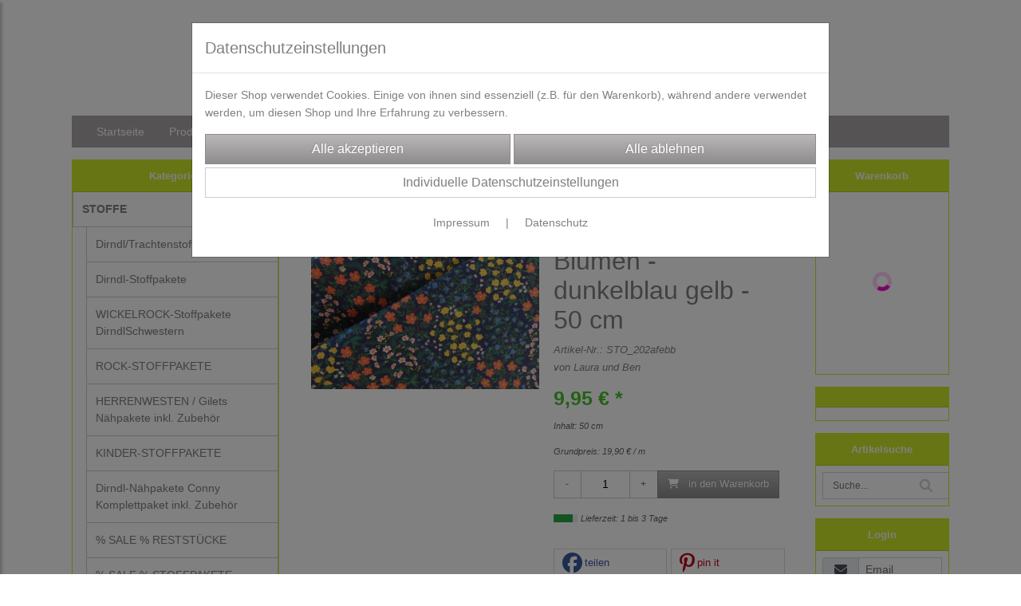

--- FILE ---
content_type: text/html; charset=UTF-8
request_url: https://www.lauraundben.de/baumwollstoff_-_blumen_-_dunkelblau_gelb_-_50_cm
body_size: 19278
content:

<!DOCTYPE html>
<html lang="de">
<head>

		<base href="//www.lauraundben.de" />
	<meta http-equiv="Content-Language" content="de" />
    <meta charset="utf-8">  
	<meta http-equiv="content-type" content="text/html; charset=utf-8">
    <title>Baumwollstoff - Blumen  - dunkelblau gelb - 50 cm - Laura und Ben</title>
    <meta name="keywords" content="Baumwollstoff - Blumen  - dunkelblau gelb - 50 cm, Baumwollstoff, -, Blumen, , -, dunkelblau, gelb, -, 50, cm, 
		
			
				
		
			
			
				STOFFE
			
		
		
			
				Dirndl/Trachtenstoffe
			
		
			
		, 
		
			
				
		
			
			
				STOFFE
			
		
		
			
				Baumwoll-Webware
			
		
			
		, 
		
			
				
		
			
			
				STOFFE
			
		
		
			
				Blusen-/Kleiderstoffe
			
		
			
		, 
		
			
				
		
			
			
				STOFFE
			
		
		
			
				Blumendrucke
			
		
			
		, 
		
			
				
		
			
			
				STOFFE
			
		
		
			
				Stoffe aus England/USA/Japan/Indien
			
		
			
		" />
    <meta name="description" content="Baumwollstoff - Blumen  - dunkelblau gelb - 50 cm - Preis: 9,95 € - &hearts; Wundersch&ouml;ner Baumwollstoff mit Blumendruck&nbsp;
Perfekt geeignet f&uuml;r Blusen, Kleider, Tuniken, R&ouml;cke, Kleider, Sch&uuml;rzen, Loop-Schals und alles, was sch&ouml;n..." />
	<meta name="viewport" content="width=device-width, initial-scale=1, shrink-to-fit=no">
	<link href="/data/pics/favicon/favicon_.ico" rel="shortcut icon" type="image/x-icon" /><meta name="robots" content="index, follow" />
	<link rel="alternate" type="application/rss+xml" title="Laura und Ben RSS Feed" href="/rss" />
	<link rel="canonical" href="https://www.lauraundben.de/baumwollstoff_-_blumen_-_dunkelblau_gelb_-_50_cm"/>    <meta name="page-topic" content="" />
    <meta name="distribution" content="global" />
	<meta HTTP-EQUIV="cache-control" content="no-cache" />

    
	<noscript>
		<link rel="STYLESHEET" media="screen" type="text/css" href="/style" />
	</noscript>			
		
		<script type="text/javascript" src="/javascript"></script>
		
				
		<script type="text/javascript">
			
			document.write('<link rel="stylesheet" media="screen" type="text/css" href="/style">');

			/* <![CDATA[ */
			_confg['demo'] = false;			
			_confg['cancel_orderprocess_id'] = 495208;
			_confg['last_page_name'] = 'baumwollstoff_-_blumen_-_dunkelblau_gelb_-_50_cm';
			_confg['last_page_name_temp'] = 'baumwollstoff_-_blumen_-_dunkelblau_gelb_-_50_cm';
			_confg['load_social_media'] = true;
			_confg['standalone_orderprocess'] = false;
			_confg['gallery_scroll_animation'] = 0;
			_confg['popup_after_into_cart'] = false;
			_confg['curreny_code_type'] = 'EUR';
			
			var hashManager;			

			$(function() {
				onload();

				// convert html to ajax links
				optimize_html_links();
				optimize_special_html_links();
				
				// HISTORY
				History.Adapter.bind(window,'statechange',function() {
					historyTarget(History.getState().data.id);
				});
				
				// if ID in url
				if ( (495208 != 0) && (!false) ) {
											// NON-JS-tagcloud-link to JS
						if (document.URL.search(/\/search\/+/) != -1) {
							var tagcloud_data = document.URL.split('/search/');
							$('#input_topsearch').val(decodeURI(tagcloud_data[1]));
							search('top');
						}
						else {
							var reloaded_pagename = 'page';
							if (true) {
								// extract name in html5-format-url
								reloaded_pagename = 'baumwollstoff_-_blumen_-_dunkelblau_gelb_-_50_cm';
							}						
							_confg['goto'] = 'reload';
							
							// add something to url, otherwise site wont reload, because its the same URL
							if (reloaded_pagename.slice(-1) == '-') {
								reloaded_pagename = reloaded_pagename.substr(0, reloaded_pagename.length-1);
							}
							else {
								reloaded_pagename = reloaded_pagename+"-";
							}
							// load requested page
							addHistoryEvent(reloaded_pagename, 495208);
						}
									}
				// hash in URL
				else {
											//_confg['site_entered'] = true;
						_confg['scroll'] = false;
						addHistoryEvent('Startseite', 39202120);				}
				
				
				// demo slider
							});
			
						_confg['automatic_scroll'] = 'Y';

			
		var lang = [];lang['besucher_online'] = 'Besucher online';lang['captcha_error'] = 'Der Sicherheitscode wurde nicht korrekt eingegeben.';lang['diese_email_existiert_nicht'] = 'Diese Emailadresse existiert nicht';lang['email_muss_validiert_werden'] = 'Ihnen wurde soeben eine Bestätigungs-Email zu Ihrer neuen Emailadresse geschickt. Sobald Sie diese bestätigt haben gilt diese neue Emailadresse.';lang['passwort_wurde_geaendert'] = 'Ihr Passwort wurde geändert.';lang['anfrage_nicht_versendet_weil_zu_lange_inaktiv'] = '<b>Ihre Anfrage konnte nicht versendet werden, da Sie zu lange inaktiv waren!</b><br/>Bitte loggen Sie sich erneut ein.';lang['anfrage_erfolgreich_versendet'] = '<b>Ihre Anfrage wurde erfolgreich versendet.</b><br/>Eine Antwort erhalten Sie an folgende Email-Adresse';lang['aus_warenkorb_entfernt'] = 'Produkt aus Warenkorb entfernt';lang['kein_gueltiger_wert'] = 'Kein gültiger Wert';lang['startseite'] = 'Startseite';lang['mein_konto'] = 'Mein Konto';lang['login'] = 'Login';lang['adresse_nicht_gefunden'] = 'Die folgende Adresse wurde leider nicht gefunden und kann nicht grafisch dargestellt werden';lang['von_merkzettel_entfernt'] = 'von Merkzettel entfernt';lang['auf_merkzettel_gesetzt'] = 'auf Merkzettel gesetzt';lang['ihr_kommentar_wurde_erfolgreich_eingetragen'] = 'Ihre Bewertung wurde erfolgreich eingetragen.';lang['einloggen_um_kommentar_zu_schreiben'] = 'Sie müssen eingeloggt sein um eine Bewertung eintragen zu können.';lang['alle_felder_ausfuellen'] = 'Bitte füllen Sie alle erforderlichen Felder aus';lang['bewertung_100_zeichen'] = 'Die Bewertung muss mindestens 100 Zeichen lang sein';lang['bestellstatus'] = 'Bestellstatus';lang['warenkorb'] = 'Warenkorb';lang['bitte_geben_sie_einen_suchbegriff_ein'] = 'Bitte geben Sie einen Suchbegriff ein.';lang['mindestbestellmenge_unterschritten'] = 'Die Mindestbestellmenge darf nicht unterschritten werden.';lang['mindestbestellmenge'] = 'Mindestbestellmenge';lang['bestellung_erfolgreich_versendet'] = 'Bestellung erfolgreich versendet';lang['fehlende_angaben_ergaenzen'] = 'Bitte ergänzen Sie alle fehlenden Angaben';lang['gueltige_menge_angeben'] = 'Bitte geben Sie eine gültige Menge an (ganze Zahlen)';lang['daten_geaendert'] = 'Daten wurden geändert';lang['zahlungsart_gewaehlt'] = 'Zahlungsart gewählt';lang['lieferadresse'] = 'lieferadresse';lang['suche'] = 'Suche';lang['aus_warenkorb_entfernen'] = 'Folgendes Produkt aus Warenkorb entfernen:';lang['erst_registrieren'] = 'Sie müssen sich erst registrieren / einloggen';lang['packstation_und_nummer'] = 'Packstation und Nummer';lang['strasse_und_hausnummer'] = 'Straße und Hausnummer';lang['account_geloescht'] = 'Ihr Kundenaccount wurde gelöscht.';lang['validate_same_psws'] = 'Die Passwörter müssen übereinstimmen';lang['validate_emailExists'] = 'Diese E-Mail-Adresse ist schon vergeben.';lang['validate_emailDoesNotExists'] = 'Diese E-Mail-Adresse existiert nicht.';lang['validate_wrongPSW'] = 'Das Passwort ist nicht korrekt.';lang['validate_email'] = 'Geben Sie bitte eine gültige E-Mail Adresse ein (z.B. max@mustermann.de).';lang['validate_required'] = 'Dieses Feld muss ausgefüllt werden.';lang['mindestens_xx_zeichen'] = 'Noch mindestens XX Zeichen.';			/* ]]> */
		</script>
		
			
	

</head>


<body class="" id="body" data-spy="scroll" data-target="#header" data-offset="10" style="background-color: #ffffff;">
	
	<div class="body">
		<input type="hidden" id="filter_cat_id" value="none" />
		<input type="hidden" id="filter_activated" value="0" />		
		<input type="hidden" id="filter_rangeinput_min_price" value="" />
		<input type="hidden" id="filter_rangeinput_max_price" value="" />
		<input type="hidden" id="filter_rangeinput_min_current" value="" />
		<input type="hidden" id="filter_rangeinput_max_current" value="" />
		<input type="hidden" id="filter_manufacturer" value="" />
		<div class="tooltip left tooltip-fixed" id="popover_notice" tabindex="-1" role="popover">
		</div>
		<nav id="sidebar-left" class="mobile-sidebar-menu" data-toggle="collapse">
			<div class="row no-gutters m-2">
				<div class="col-8">
		<div class="header-search ml-0 align-self-center search-mobile">
			<div class="input-group">
				<input type="text" class="form-control " id="inp_search-mobile" placeholder="Suche..." onkeypress="key_press_enter(0, 0, 'search-mobile', event);">
					<span class="input-group-btn">
						<button class="btn btn-light" type="button" onclick="search('search-mobile', 0);"><i class="fa fa-search"></i></button>
					</span>
			</div>
		</div>
				</div>
				<div class="col-4">
				<div id="dismiss" class="float-right">
					<i class="fas fa-arrow-left"></i>
				</div>
				</div>
				
			</div>
			<div id="menu-content" class="m-1"></div>
		</nav>
		<nav id="sidebar-right" class="mobile-sidebar-cart" data-toggle="collapse">
			<div class="row no-gutters m-2">
				<div id="dismiss">
					<i class="fas fa-arrow-right"></i>
				</div>
			</div>
			<div class="m-2" id="cart-mobile">
			</div>
		</nav>
		<div class="overlay"></div>
		<header id="header-fixed" class="header header-scroll-control d-block d-lg-none">
			<div class="header-body container-fluid h-100">
				<div class="header-container container container-fluid p-0 h-100">
					<div class="header-row container-fluid p-0 h-100">
						<div class="col justify-content-start h-100">
							<div class="row h-100">
		<button class="btn header-btn-collapse-nav align-self-center" data-toggle="collapse" data-target=".mobile-sidebar-menu">
			<i class="fa fa-bars"></i>
		</button>
									<div class="d-lg-none align-self-center ml-auto mobile-header-logo">
										<a id="html_link_pzR7tTdIqg" name="startseite" coords="index.php?id=39202120" href="/startseite" scroll_to_top="false">
											<img alt="Logo" src="data/pics/logo/logo_mobile_.jpg">
										</a>
									</div>
								<div class="align-self-center ml-auto">
									
		<button class="btn header-btn-collapse-cart align-self-center" data-toggle="collapse" data-target=".mobile-sidebar-cart">
			<i class="fa fa-shopping-cart"></i>
		</button>
								</div>
							</div>
						</div>
					</div>
				</div>
			</div>
		</header>
			<header id="header-logo" class="header ">
				<div class="header-body">
					<div id="div_logo" class="header-container container container-fluid p-0 div_logo">
						<div class="header-row container-fluid p-0" style="background-color: #ffffff;">
							
			<div class="card d-none d-lg-flex">
				<img onclick="addHistoryEvent('Startseite', 39202120);" onload="$(this).css('maxWidth', '979px');" class="card-img img-fluid" src="data/pics/logo/logo_1530183468.jpg?rand=297734423" alt="Logo">
				<div class="card-img-overlay">
					
		<div id="orderprocess_backtoshop_button_outer" class="orderprocess_backtoshop_button_outer hide" style="">
			<a class="btn btn-sm" href="javascript: ;" data-confirm-action="var arr=['191021202', '191021203', '191021204', '191021205', '191502120']; if ( (_confg['cancel_orderprocess_id'] != '') && (jQuery.inArray(_confg['cancel_orderprocess_id'].toString(), arr) == -1)) { addHistoryEvent(_confg['cancel_orderprocess_name'], _confg['cancel_orderprocess_id']); } else { addHistoryEvent('Startseite', 39202120); } " data-confirm="Zurück zum Shop und Bestellvorgang unterbrechen?">Zurück zum Shop</a>
			
		</div>
		<div class="header-search ml-0 align-self-center d-none d-lg-block">
			<div class="input-group">
				<input type="hidden" class="form-control " id="inp_search-logo" placeholder="Suche..." onkeypress="key_press_enter(0, 0, 'search-logo', event);">
			</div>
		</div>
				</div>
			</div>
						</div>
					</div>
				</div>
			</header>
			<header id="header" class="header ">
				<div class="header-body p-0 ">
					
					
		<div class="header-container container container-fluid p-0">
			<div class="header-row container-fluid menu">
				<div class="col justify-content-start">
					<div class="row">
						<div class="header-nav">
							<div class="header-nav-main header-nav-main-effect-1 header-nav-main-sub-effect-1">
								
<nav class="collapse nav" role="navigation">
<ul class="nav nav-pills" id="mainNav">
			<li ><a id="html_link_llhgMsZlee" name="startseite" coords="index.php?id=39202120" href="/startseite" scroll_to_top="false">Startseite</a></li><li class="dropdown "><a class="dropdown-item dropdown-toggle" href="javascript: ;">Produkte</a><ul class="dropdown-menu">
							<li class="dropdown-submenu" onclick="_confg['scroll'] = false;">
								<a class="dropdown-item" id="html_link_oq2SnKapZF" name="stoffe" coords="index.php?id=29010212098" href="/p/stoffe_1/0/1" scroll_to_top="false">
									STOFFE
								</a>
								<ul class="dropdown-menu">
							<li onclick="_confg['scroll'] = false;">
								<a class="dropdown-item" id="html_link_gbyagdNDtC" name="dirndl_trachtenstoffe" coords="index.php?id=290102120138" href="/p/dirndl_trachtenstoffe/0/1" scroll_to_top="false">
									Dirndl/Trachtenstoffe</a></li>
							<li onclick="_confg['scroll'] = false;">
								<a class="dropdown-item" id="html_link_UECjXnVSox" name="dirndl-stoffpakete" coords="index.php?id=290102120157" href="/p/dirndl-stoffpakete/0/1" scroll_to_top="false">
									Dirndl-Stoffpakete</a></li>
							<li onclick="_confg['scroll'] = false;">
								<a class="dropdown-item" id="html_link_epT6sYzK9K" name="wickelrock-stoffpakete_dirndlschwestern" coords="index.php?id=290102120210" href="/p/wickelrock-stoffpakete_dirndlschwestern/0/1" scroll_to_top="false">
									WICKELROCK-Stoffpakete DirndlSchwestern</a></li>
							<li onclick="_confg['scroll'] = false;">
								<a class="dropdown-item" id="html_link_EsZFJBwDdZ" name="rock-stoffpakete" coords="index.php?id=290102120175" href="/p/rock-stoffpakete/0/1" scroll_to_top="false">
									ROCK-STOFFPAKETE</a></li>
							<li onclick="_confg['scroll'] = false;">
								<a class="dropdown-item" id="html_link_iTUOvnMXPK" name="herrenwesten_gilets_nahpakete_inkl_zubehor" coords="index.php?id=290102120213" href="/p/herrenwesten_gilets_nahpakete_inkl_zubehor/0/1" scroll_to_top="false">
									HERRENWESTEN / Gilets Nähpakete inkl. Zubehör</a></li>
							<li onclick="_confg['scroll'] = false;">
								<a class="dropdown-item" id="html_link_OCijHNEVeb" name="kinder-stoffpakete" coords="index.php?id=290102120217" href="/p/kinder-stoffpakete/0/1" scroll_to_top="false">
									KINDER-STOFFPAKETE</a></li>
							<li onclick="_confg['scroll'] = false;">
								<a class="dropdown-item" id="html_link_pgD6IU7fND" name="dirndl-nahpakete_conny_komplettpaket_inkl_zubehor" coords="index.php?id=290102120208" href="/p/dirndl-nahpakete_conny_komplettpaket_inkl_zubehor/0/1" scroll_to_top="false">
									Dirndl-Nähpakete Conny Komplettpaket inkl. Zubehör</a></li>
							<li onclick="_confg['scroll'] = false;">
								<a class="dropdown-item" id="html_link_aChAvbme8e" name="_sale_reststucke" coords="index.php?id=290102120122" href="/p/_sale_reststucke/0/1" scroll_to_top="false">
									% SALE %   RESTSTÜCKE</a></li>
							<li onclick="_confg['scroll'] = false;">
								<a class="dropdown-item" id="html_link_5gvwb6Gz1A" name="_sale_stoffpakete" coords="index.php?id=290102120186" href="/p/_sale_stoffpakete/0/1" scroll_to_top="false">
									% SALE % STOFFPAKETE</a></li>
							<li onclick="_confg['scroll'] = false;">
								<a class="dropdown-item" id="html_link_BArR0aQ3vx" name="_reduzierte_meterware_" coords="index.php?id=290102120172" href="/p/_reduzierte_meterware_/0/1" scroll_to_top="false">
									% REDUZIERTE METERWARE %</a></li>
							<li onclick="_confg['scroll'] = false;">
								<a class="dropdown-item" id="html_link_Pg91WNlaby" name="baumwoll-webware" coords="index.php?id=290102120143" href="/p/baumwoll-webware/0/1" scroll_to_top="false">
									Baumwoll-Webware</a></li>
							<li onclick="_confg['scroll'] = false;">
								<a class="dropdown-item" id="html_link_RYQp9jl7yM" name="blumendrucke" coords="index.php?id=290102120200" href="/p/blumendrucke/0/1" scroll_to_top="false">
									Blumendrucke</a></li>
							<li onclick="_confg['scroll'] = false;">
								<a class="dropdown-item" id="html_link_iXj6REOXsd" name="jacquard_brokat_und_gobelin" coords="index.php?id=290102120199" href="/p/jacquard_brokat_und_gobelin/0/1" scroll_to_top="false">
									Jacquard, Brokat und Gobelin</a></li>
							<li onclick="_confg['scroll'] = false;">
								<a class="dropdown-item" id="html_link_daVORuf4Gf" name="leinen" coords="index.php?id=290102120159" href="/p/leinen/0/1" scroll_to_top="false">
									Leinen</a></li>
							<li onclick="_confg['scroll'] = false;">
								<a class="dropdown-item" id="html_link_BE5fxRNFnK" name="knitterfreie_rockstoffe" coords="index.php?id=290102120179" href="/p/knitterfreie_rockstoffe/0/1" scroll_to_top="false">
									knitterfreie Rockstoffe</a></li>
							<li onclick="_confg['scroll'] = false;">
								<a class="dropdown-item" id="html_link_3gpZntSPA5" name="wollstoffe_loden" coords="index.php?id=290102120171" href="/p/wollstoffe_loden/0/1" scroll_to_top="false">
									Wollstoffe / Loden</a></li>
							<li onclick="_confg['scroll'] = false;">
								<a class="dropdown-item" id="html_link_eLNOqfKXNe" name="feincord_breitcord_samt" coords="index.php?id=290102120145" href="/p/feincord_breitcord_samt/0/1" scroll_to_top="false">
									Feincord / Breitcord / Samt</a></li>
							<li onclick="_confg['scroll'] = false;">
								<a class="dropdown-item" id="html_link_yIOLz2zP47" name="stretch_dirndl-oberteil_stoffe_dehnbar" coords="index.php?id=290102120201" href="/p/stretch_dirndl-oberteil_stoffe_dehnbar/0/1" scroll_to_top="false">
									Stretch Dirndl-Oberteil Stoffe dehnbar</a></li>
							<li onclick="_confg['scroll'] = false;">
								<a class="dropdown-item" id="html_link_rBfmcG0Ex8" name="dirndblusen_stoffe_dehnbar" coords="index.php?id=290102120189" href="/p/dirndblusen_stoffe_dehnbar/0/1" scroll_to_top="false">
									Dirndblusen Stoffe dehnbar</a></li>
							<li onclick="_confg['scroll'] = false;">
								<a class="dropdown-item" id="html_link_5D2ZOjhuyp" name="futterstoffe_baumwolle_" coords="index.php?id=290102120146" href="/p/futterstoffe_baumwolle_/0/1" scroll_to_top="false">
									Futterstoffe (Baumwolle)</a></li>
							<li onclick="_confg['scroll'] = false;">
								<a class="dropdown-item" id="html_link_M3V4IZLMBL" name="futterstoffe_kunstfaser_" coords="index.php?id=290102120204" href="/p/futterstoffe_kunstfaser_/0/1" scroll_to_top="false">
									Futterstoffe (Kunstfaser)</a></li>
							<li onclick="_confg['scroll'] = false;">
								<a class="dropdown-item" id="html_link_kSlUiplafg" name="futterstoffe_dehnbar_" coords="index.php?id=290102120202" href="/p/futterstoffe_dehnbar_/0/1" scroll_to_top="false">
									Futterstoffe dehnbar </a></li>
							<li onclick="_confg['scroll'] = false;">
								<a class="dropdown-item" id="html_link_gSnHAztkrv" name="festliche_stoffe_fur_besondere_anlasse" coords="index.php?id=290102120197" href="/p/festliche_stoffe_fur_besondere_anlasse/0/1" scroll_to_top="false">
									Festliche Stoffe für besondere Anlässe</a></li>
							<li onclick="_confg['scroll'] = false;">
								<a class="dropdown-item" id="html_link_AZrgEecPJr" name="stoffe_aus_england_usa_japan_indien" coords="index.php?id=290102120214" href="/p/stoffe_aus_england_usa_japan_indien/0/1" scroll_to_top="false">
									Stoffe aus England/USA/Japan/Indien</a></li>
							<li onclick="_confg['scroll'] = false;">
								<a class="dropdown-item" id="html_link_AX5nJT6VL7" name="exklusive_stoffe_aus_italien__jacquard__brokat__baumwolle" coords="index.php?id=290102120212" href="/p/exklusive_stoffe_aus_italien__jacquard__brokat__baumwolle/0/1" scroll_to_top="false">
									Exklusive Stoffe aus Italien . Jacquard . Brokat . Baumwolle</a></li>
							<li onclick="_confg['scroll'] = false;">
								<a class="dropdown-item" id="html_link_W9JBRcNZ6h" name="voile_leichte_baumwollstoffe" coords="index.php?id=290102120182" href="/p/voile_leichte_baumwollstoffe/0/1" scroll_to_top="false">
									Voile / leichte Baumwollstoffe</a></li>
							<li onclick="_confg['scroll'] = false;">
								<a class="dropdown-item" id="html_link_xFubbGscLc" name="gobelin-stoffe" coords="index.php?id=290102120205" href="/p/gobelin-stoffe/0/1" scroll_to_top="false">
									Gobelin-Stoffe</a></li>
							<li onclick="_confg['scroll'] = false;">
								<a class="dropdown-item" id="html_link_7ELejaFgzm" name="spitze" coords="index.php?id=290102120192" href="/p/spitze/0/1" scroll_to_top="false">
									Spitze</a></li>
							<li onclick="_confg['scroll'] = false;">
								<a class="dropdown-item" id="html_link_SDccnAx3xd" name="blusen-_kleiderstoffe" coords="index.php?id=290102120180" href="/p/blusen-_kleiderstoffe/0/1" scroll_to_top="false">
									Blusen-/Kleiderstoffe</a></li>
							<li onclick="_confg['scroll'] = false;">
								<a class="dropdown-item" id="html_link_2x1HsiTwOI" name="viskose" coords="index.php?id=290102120181" href="/p/viskose/0/1" scroll_to_top="false">
									Viskose</a></li>
							<li onclick="_confg['scroll'] = false;">
								<a class="dropdown-item" id="html_link_K6sX1feHgv" name="karostoffe" coords="index.php?id=290102120209" href="/p/karostoffe/0/1" scroll_to_top="false">
									Karostoffe</a></li>
							<li onclick="_confg['scroll'] = false;">
								<a class="dropdown-item" id="html_link_x5QTUYxBy5" name="lurex-stoffe" coords="index.php?id=290102120211" href="/p/lurex-stoffe/0/1" scroll_to_top="false">
									Lurex-Stoffe</a></li>
							<li onclick="_confg['scroll'] = false;">
								<a class="dropdown-item" id="html_link_sezJK01Dh6" name="strickstoffe" coords="index.php?id=290102120147" href="/p/strickstoffe/0/1" scroll_to_top="false">
									Strickstoffe</a></li>
							<li onclick="_confg['scroll'] = false;">
								<a class="dropdown-item" id="html_link_3cLK8efmhS" name="jacken_mantel_poncho_stoffe" coords="index.php?id=290102120170" href="/p/jacken_mantel_poncho_stoffe/0/1" scroll_to_top="false">
									Jacken/Mantel/Poncho Stoffe</a></li>
							<li onclick="_confg['scroll'] = false;">
								<a class="dropdown-item" id="html_link_LqF5iUfb8B" name="bio_stoffe_" coords="index.php?id=290102120123" href="/p/bio-stoffe-_1/0/1" scroll_to_top="false">
									BIO Stoffe </a></li>
							<li onclick="_confg['scroll'] = false;">
								<a class="dropdown-item" id="html_link_u0gl5qr2yY" name="kunstleder" coords="index.php?id=290102120196" href="/p/kunstleder/0/1" scroll_to_top="false">
									Kunstleder</a></li>
							<li onclick="_confg['scroll'] = false;">
								<a class="dropdown-item" id="html_link_slq5GVIjKX" name="flanell-stoffe" coords="index.php?id=290102120194" href="/p/flanell-stoffe/0/1" scroll_to_top="false">
									Flanell-Stoffe</a></li>
							<li onclick="_confg['scroll'] = false;">
								<a class="dropdown-item" id="html_link_LgzCVIHVf2" name="jersey_baumwolljersey" coords="index.php?id=290102120142" href="/p/jersey_baumwolljersey/0/1" scroll_to_top="false">
									Jersey / Baumwolljersey</a></li>
							<li onclick="_confg['scroll'] = false;">
								<a class="dropdown-item" id="html_link_8iJBqPN40C" name="fleece_waffelstoffe" coords="index.php?id=290102120149" href="/p/fleece_waffelstoffe/0/1" scroll_to_top="false">
									Fleece/Waffelstoffe</a></li>
							<li onclick="_confg['scroll'] = false;">
								<a class="dropdown-item" id="html_link_g2hPnsMpyN" name="bundchen" coords="index.php?id=290102120139" href="/p/buendchen/0/1" scroll_to_top="false">
									Bündchen</a></li>
							<li onclick="_confg['scroll'] = false;">
								<a class="dropdown-item" id="html_link_hOj4ZBKgcV" name="badelycra_badeanzugstoff" coords="index.php?id=290102120158" href="/p/badelycra--badeanzugstoff/0/1" scroll_to_top="false">
									Badelycra / Badeanzugstoff</a></li>
							<li onclick="_confg['scroll'] = false;">
								<a class="dropdown-item" id="html_link_po39eCnnmY" name="sportlycra_funktionsstoff" coords="index.php?id=290102120173" href="/p/sportlycra--funktionsstoff/0/1" scroll_to_top="false">
									Sportlycra / Funktionsstoff</a></li>
							<li onclick="_confg['scroll'] = false;">
								<a class="dropdown-item" id="html_link_myGGUmuVwA" name="weihnachtsstoffe" coords="index.php?id=290102120153" href="/p/weihnachtsstoffe/0/1" scroll_to_top="false">
									Weihnachtsstoffe</a></li>
							<li onclick="_confg['scroll'] = false;">
								<a class="dropdown-item" id="html_link_VL8g6EotP7" name="vlies_einlagen_stiftelband" coords="index.php?id=290102120150" href="/p/vlies_einlagen_stiftelband/0/1" scroll_to_top="false">
									Vlies/Einlagen/Stiftelband</a></li>
							<li onclick="_confg['scroll'] = false;">
								<a class="dropdown-item" id="html_link_LIgO9PTJJL" name="softshell" coords="index.php?id=290102120198" href="/p/softshell/0/1" scroll_to_top="false">
									Softshell</a></li>
							<li onclick="_confg['scroll'] = false;">
								<a class="dropdown-item" id="html_link_lUxhKlZXIC" name="stoff-pakete" coords="index.php?id=290102120128" href="/p/fabric-sets/0/1" scroll_to_top="false">
									Stoff-Pakete</a></li>
							<li onclick="_confg['scroll'] = false;">
								<a class="dropdown-item" id="html_link_lnmBCH9LIJ" name="uberraschungs-stoffpakete" coords="index.php?id=290102120188" href="/p/uberraschungs-stoffpakete/0/1" scroll_to_top="false">
									Überraschungs-Stoffpakete</a></li>
							<li onclick="_confg['scroll'] = false;">
								<a class="dropdown-item" id="html_link_LVEkXvgyxk" name="kundenreservierungen" coords="index.php?id=290102120193" href="/p/kundenreservierungen/0/1" scroll_to_top="false">
									Kundenreservierungen</a></li></ul></li>
							<li class="dropdown-submenu" onclick="_confg['scroll'] = false;">
								<a class="dropdown-item" id="html_link_cbDseTk42a" name="trachtenzubehor" coords="index.php?id=290102120140" href="/p/trachtenzubehor/0/1" scroll_to_top="false">
									TRACHTENZUBEHÖR
								</a>
								<ul class="dropdown-menu">
							<li onclick="_confg['scroll'] = false;">
								<a class="dropdown-item" id="html_link_bMevRZO0x3" name="trachtenknopfe" coords="index.php?id=290102120129" href="/p/trachtenknopfe_/0/1" scroll_to_top="false">
									Trachtenknöpfe</a></li>
							<li onclick="_confg['scroll'] = false;">
								<a class="dropdown-item" id="html_link_kUtBLyQlgP" name="gummibander_fur_trachtengurtel" coords="index.php?id=290102120184" href="/p/gummibander_fur_trachtengurtel/0/1" scroll_to_top="false">
									Gummibänder für Trachtengürtel</a></li>
							<li onclick="_confg['scroll'] = false;">
								<a class="dropdown-item" id="html_link_aWcHENm14c" name="schurzenbander" coords="index.php?id=290102120167" href="/p/schuerzenbaender/0/1" scroll_to_top="false">
									Schürzenbänder</a></li>
							<li onclick="_confg['scroll'] = false;">
								<a class="dropdown-item" id="html_link_6ix5utVEus" name="schurzenschliessen_-_schnallen_-_verschlusse" coords="index.php?id=290102120162" href="/p/schurzenschliessen_-_schnallen_-_verschlusse/0/1" scroll_to_top="false">
									Schürzenschließen - Schnallen - Verschlüsse</a></li>
							<li onclick="_confg['scroll'] = false;">
								<a class="dropdown-item" id="html_link_XRZnQl0Vst" name="zierborten_paspol" coords="index.php?id=290102120104" href="/p/zierborten_paspol/0/1" scroll_to_top="false">
									Zierborten & Paspol</a></li>
							<li onclick="_confg['scroll'] = false;">
								<a class="dropdown-item" id="html_link_iSulm2YK15" name="samtbander" coords="index.php?id=290102120207" href="/p/samtbander/0/1" scroll_to_top="false">
									Samtbänder</a></li>
							<li onclick="_confg['scroll'] = false;">
								<a class="dropdown-item" id="html_link_eREloAvSJH" name="jacquardborten_webbander" coords="index.php?id=290102120206" href="/p/jacquardborten_webbander/0/1" scroll_to_top="false">
									Jacquardborten & Webbänder</a></li>
							<li onclick="_confg['scroll'] = false;">
								<a class="dropdown-item" id="html_link_HJERHhNrES" name="nahgarn" coords="index.php?id=290102120203" href="/p/nahgarn/0/1" scroll_to_top="false">
									Nähgarn</a></li>
							<li onclick="_confg['scroll'] = false;">
								<a class="dropdown-item" id="html_link_3Asbu9DdG9" name="reissverschlusse" coords="index.php?id=290102120195" href="/p/reissverschlusse/0/1" scroll_to_top="false">
									Reißverschlüsse</a></li>
							<li onclick="_confg['scroll'] = false;">
								<a class="dropdown-item" id="html_link_cRa4GPgnUC" name="schnittmuster" coords="index.php?id=290102120176" href="/p/schnittmuster/0/1" scroll_to_top="false">
									Schnittmuster</a></li>
							<li onclick="_confg['scroll'] = false;">
								<a class="dropdown-item" id="html_link_ibHogsV0TA" name="webbander_sonstige" coords="index.php?id=29010212097" href="/p/webbander_sonstige/0/1" scroll_to_top="false">
									Webbänder sonstige</a></li>
							<li onclick="_confg['scroll'] = false;">
								<a class="dropdown-item" id="html_link_RloHUDrN7Y" name="ruschengummi_und_waschegummi" coords="index.php?id=290102120161" href="/p/ruschengummi_und_waschegummi/0/1" scroll_to_top="false">
									Rüschengummi und Wäschegummi</a></li>
							<li onclick="_confg['scroll'] = false;">
								<a class="dropdown-item" id="html_link_6sP0rVD8SA" name="gurtbander" coords="index.php?id=290102120118" href="/p/gurtbaender/0/1" scroll_to_top="false">
									Gurtbänder</a></li>
							<li onclick="_confg['scroll'] = false;">
								<a class="dropdown-item" id="html_link_DFxbP7xWHZ" name="klettband" coords="index.php?id=290102120124" href="/p/velcro-tape/0/1" scroll_to_top="false">
									Klettband</a></li></ul></li>
							<li onclick="_confg['scroll'] = false;">
								<a class="dropdown-item" id="html_link_4BMmxcNRgw" name="colors_of_india_-_ein_stuck_indien_fur_dich" coords="index.php?id=290102120215" href="/p/colors_of_india_-_ein_stuck_indien_fur_dich/0/1" scroll_to_top="false">
									COLORS OF INDIA - Ein Stück Indien für dich</a></li>
							<li onclick="_confg['scroll'] = false;">
								<a class="dropdown-item" id="html_link_qEIsGvrqRn" name="marrakesch_-_jacquards__kissen__taschen" coords="index.php?id=290102120216" href="/p/marrakesch_-_jacquards__kissen__taschen/0/1" scroll_to_top="false">
									MARRAKESCH - Jacquards . Kissen . Taschen</a></li>
							<li onclick="_confg['scroll'] = false;">
								<a class="dropdown-item" id="html_link_5iScAQYQbQ" name="gutscheine" coords="index.php?id=290102120187" href="/p/gutscheine/0/1" scroll_to_top="false">
									GUTSCHEINE</a></li>
							<li onclick="_confg['scroll'] = false;">
								<a class="dropdown-item" id="html_link_4OwgTjd0Y1" name="rauchermischungen" coords="index.php?id=290102120190" href="/p/rauchermischungen/0/1" scroll_to_top="false">
									RÄUCHERMISCHUNGEN</a></li>
							<li onclick="_confg['scroll'] = false;">
								<a class="dropdown-item" id="html_link_Ct6iTqttMd" name="heilkrauter-kerzen" coords="index.php?id=290102120178" href="/p/heilkrauter_kerzen/0/1" scroll_to_top="false">
									HEILKRÄUTER-KERZEN</a></li>
							<li onclick="_confg['scroll'] = false;">
								<a class="dropdown-item" id="html_link_HjL89BDC0m" name="papeterie" coords="index.php?id=290102120191" href="/p/papeterie/0/1" scroll_to_top="false">
									PAPETERIE</a></li>
							<li class="dropdown-submenu" onclick="_confg['scroll'] = false;">
								<a class="dropdown-item" id="html_link_0hiCc90f0C" name="almvolk" coords="index.php?id=290102120163" href="/p/almvolk/0/1" scroll_to_top="false">
									ALMVOLK
								</a>
								<ul class="dropdown-menu">
							<li onclick="_confg['scroll'] = false;">
								<a class="dropdown-item" id="html_link_pEkykr8xKy" name="stoffe" coords="index.php?id=290102120164" href="/p/stoffe/0/1" scroll_to_top="false">
									Stoffe</a></li>
							<li onclick="_confg['scroll'] = false;">
								<a class="dropdown-item" id="html_link_5ek1AYxoNu" name="webbander" coords="index.php?id=290102120165" href="/p/webbander/0/1" scroll_to_top="false">
									Webbänder</a></li>
							<li onclick="_confg['scroll'] = false;">
								<a class="dropdown-item" id="html_link_1LawLXdAMJ" name="kissenhullen" coords="index.php?id=290102120177" href="/p/kissenhullen/0/1" scroll_to_top="false">
									Kissenhüllen</a></li></ul></li>
							<li class="dropdown-submenu" onclick="_confg['scroll'] = false;">
								<a class="dropdown-item" id="html_link_IbYaAS8RJe" name="ebooks" coords="index.php?id=290102120120" href="/p/ebooks_1/0/1" scroll_to_top="false">
									Ebooks
								</a>
								<ul class="dropdown-menu">
							<li onclick="_confg['scroll'] = false;">
								<a class="dropdown-item" id="html_link_bF1iUSU1oB" name="springinkerl_rock" coords="index.php?id=290102120141" href="/p/springinkerl-rock/0/1" scroll_to_top="false">
									Springinkerl Rock</a></li></ul></li></ul></li>
			<li ><a id="html_link_SO2da2OTvx" name="versandkosten-und-lieferzeit" coords="index.php?id=3910102120" href="/content/versandkosten-und-lieferzeit" scroll_to_top="false">Versandkosten/Lieferzeit</a></li>
			<li ><a id="html_link_xwQukP6MJo" name="kontakt-und-oeffnungzeiten" coords="index.php?id=3910802120" href="/content/kontakt-und-oeffnungzeiten" scroll_to_top="false">Kontakt / Öffnungszeiten</a></li>
			<li ><a id="html_link_jjaruA8lO4" name="nach-ihren-vorgaben-genaeht" coords="index.php?id=3910502120" href="/content/nach-ihren-vorgaben-genaeht" scroll_to_top="false">Gutscheine</a></li>
			<li ><a id="html_link_VEexxHAzWz" name="designbeispiele" coords="index.php?id=3910702120" href="/content/designbeispiele" scroll_to_top="false">Designbeispiele </a></li>
			<li ><a id="html_link_ywIh5W3Wgw" name="impressum" coords="index.php?id=39302120" href="/content/impressum" scroll_to_top="false">Impressum</a></li>
</ul>
</nav>	
							</div>
							
						</div>
					</div>
				</div>
			</div>
		</div>
					
				</div>
			</header>
		<div role="main" class="main shop template-1">
			<div class="container container-fluid">
<div class="row" id="main_outer">
		
	<div id="div_main_links" class="col-12 col-lg-3 order-2 order-lg-1 div_main_links">
		
	<div class="row no-gutters">
			<div class="col col-12 col-sm-6 col-lg-12">
				<div class="row no-gutters">
					<div class="col-lg-12 d-none d-lg-block">
						<div class="card sidebox left">
							<h6 id="headline_17" class="card-header">Kategorien</h2>		
							
							<div id="div_categories" class="card-body">
								
				<div class="side_div_cats side_div_cats_parent" id="div_sidediv_cats_98" onclick="_confg['scroll'] = false;addHistoryEvent('stoffe_1', 29010212098);" style="">
					<a class="btn  primary" id="html_special_link_rIKafqav8o" name="produkte" coords="index.php?id=29010212098" href="/p/stoffe_1/0/1">
							STOFFE
							
					</a>
				</div><div class="side_cats_sub_outer ">
				<div class="side_div_cats side_div_cats_child" id="div_sidediv_cats_138" onclick="_confg['scroll'] = false;addHistoryEvent('dirndl_trachtenstoffe', 290102120138);" style="padding-left: 17px;">
					<a class="btn  catside_child btn-sm" id="html_special_link_nk6SgWCdPY" name="produkte" coords="index.php?id=290102120138" href="/p/dirndl_trachtenstoffe/0/1">
							Dirndl/Trachtenstoffe
							
					</a>
				</div>
				<div class="side_div_cats side_div_cats_child" id="div_sidediv_cats_157" onclick="_confg['scroll'] = false;addHistoryEvent('dirndl-stoffpakete', 290102120157);" style="padding-left: 17px;">
					<a class="btn  catside_child btn-sm" id="html_special_link_fuUzbNIyIF" name="produkte" coords="index.php?id=290102120157" href="/p/dirndl-stoffpakete/0/1">
							Dirndl-Stoffpakete
							
					</a>
				</div>
				<div class="side_div_cats side_div_cats_child" id="div_sidediv_cats_210" onclick="_confg['scroll'] = false;addHistoryEvent('wickelrock-stoffpakete_dirndlschwestern', 290102120210);" style="padding-left: 17px;">
					<a class="btn  catside_child btn-sm" id="html_special_link_SNm20fBHsq" name="produkte" coords="index.php?id=290102120210" href="/p/wickelrock-stoffpakete_dirndlschwestern/0/1">
							WICKELROCK-Stoffpakete DirndlSchwestern
							
					</a>
				</div>
				<div class="side_div_cats side_div_cats_child" id="div_sidediv_cats_175" onclick="_confg['scroll'] = false;addHistoryEvent('rock-stoffpakete', 290102120175);" style="padding-left: 17px;">
					<a class="btn  catside_child btn-sm" id="html_special_link_OiHswsp4Y8" name="produkte" coords="index.php?id=290102120175" href="/p/rock-stoffpakete/0/1">
							ROCK-STOFFPAKETE
							
					</a>
				</div>
				<div class="side_div_cats side_div_cats_child" id="div_sidediv_cats_213" onclick="_confg['scroll'] = false;addHistoryEvent('herrenwesten_gilets_nahpakete_inkl_zubehor', 290102120213);" style="padding-left: 17px;">
					<a class="btn  catside_child btn-sm" id="html_special_link_phRLjTw5s2" name="produkte" coords="index.php?id=290102120213" href="/p/herrenwesten_gilets_nahpakete_inkl_zubehor/0/1">
							HERRENWESTEN / Gilets Nähpakete inkl. Zubehör
							
					</a>
				</div>
				<div class="side_div_cats side_div_cats_child" id="div_sidediv_cats_217" onclick="_confg['scroll'] = false;addHistoryEvent('kinder-stoffpakete', 290102120217);" style="padding-left: 17px;">
					<a class="btn  catside_child btn-sm" id="html_special_link_HXrcaRzrJE" name="produkte" coords="index.php?id=290102120217" href="/p/kinder-stoffpakete/0/1">
							KINDER-STOFFPAKETE
							
					</a>
				</div>
				<div class="side_div_cats side_div_cats_child" id="div_sidediv_cats_208" onclick="_confg['scroll'] = false;addHistoryEvent('dirndl-nahpakete_conny_komplettpaket_inkl_zubehor', 290102120208);" style="padding-left: 17px;">
					<a class="btn  catside_child btn-sm" id="html_special_link_f0hHTcX5Bi" name="produkte" coords="index.php?id=290102120208" href="/p/dirndl-nahpakete_conny_komplettpaket_inkl_zubehor/0/1">
							Dirndl-Nähpakete Conny Komplettpaket inkl. Zubehör
							
					</a>
				</div>
				<div class="side_div_cats side_div_cats_child" id="div_sidediv_cats_122" onclick="_confg['scroll'] = false;addHistoryEvent('_sale_reststucke', 290102120122);" style="padding-left: 17px;">
					<a class="btn  catside_child btn-sm" id="html_special_link_DFmDs134ST" name="produkte" coords="index.php?id=290102120122" href="/p/_sale_reststucke/0/1">
							% SALE %   RESTSTÜCKE
							
					</a>
				</div>
				<div class="side_div_cats side_div_cats_child" id="div_sidediv_cats_186" onclick="_confg['scroll'] = false;addHistoryEvent('_sale_stoffpakete', 290102120186);" style="padding-left: 17px;">
					<a class="btn  catside_child btn-sm" id="html_special_link_ItU0n51PIe" name="produkte" coords="index.php?id=290102120186" href="/p/_sale_stoffpakete/0/1">
							% SALE % STOFFPAKETE
							
					</a>
				</div>
				<div class="side_div_cats side_div_cats_child" id="div_sidediv_cats_172" onclick="_confg['scroll'] = false;addHistoryEvent('_reduzierte_meterware_', 290102120172);" style="padding-left: 17px;">
					<a class="btn  catside_child btn-sm" id="html_special_link_X0USMSdfK3" name="produkte" coords="index.php?id=290102120172" href="/p/_reduzierte_meterware_/0/1">
							% REDUZIERTE METERWARE %
							
					</a>
				</div>
				<div class="side_div_cats side_div_cats_child" id="div_sidediv_cats_143" onclick="_confg['scroll'] = false;addHistoryEvent('baumwoll-webware', 290102120143);" style="padding-left: 17px;">
					<a class="btn  catside_child btn-sm" id="html_special_link_eQWZ0wQ1pI" name="produkte" coords="index.php?id=290102120143" href="/p/baumwoll-webware/0/1">
							Baumwoll-Webware
							
					</a>
				</div>
				<div class="side_div_cats side_div_cats_child" id="div_sidediv_cats_200" onclick="_confg['scroll'] = false;addHistoryEvent('blumendrucke', 290102120200);" style="padding-left: 17px;">
					<a class="btn  catside_child btn-sm" id="html_special_link_y2JPkZvldK" name="produkte" coords="index.php?id=290102120200" href="/p/blumendrucke/0/1">
							Blumendrucke
							
					</a>
				</div>
				<div class="side_div_cats side_div_cats_child" id="div_sidediv_cats_199" onclick="_confg['scroll'] = false;addHistoryEvent('jacquard_brokat_und_gobelin', 290102120199);" style="padding-left: 17px;">
					<a class="btn  catside_child btn-sm" id="html_special_link_aOsN4jCBVg" name="produkte" coords="index.php?id=290102120199" href="/p/jacquard_brokat_und_gobelin/0/1">
							Jacquard, Brokat und Gobelin
							
					</a>
				</div>
				<div class="side_div_cats side_div_cats_child" id="div_sidediv_cats_159" onclick="_confg['scroll'] = false;addHistoryEvent('leinen', 290102120159);" style="padding-left: 17px;">
					<a class="btn  catside_child btn-sm" id="html_special_link_u7NsVzE7Gm" name="produkte" coords="index.php?id=290102120159" href="/p/leinen/0/1">
							Leinen
							
					</a>
				</div>
				<div class="side_div_cats side_div_cats_child" id="div_sidediv_cats_179" onclick="_confg['scroll'] = false;addHistoryEvent('knitterfreie_rockstoffe', 290102120179);" style="padding-left: 17px;">
					<a class="btn  catside_child btn-sm" id="html_special_link_Tmz7JD93OS" name="produkte" coords="index.php?id=290102120179" href="/p/knitterfreie_rockstoffe/0/1">
							knitterfreie Rockstoffe
							
					</a>
				</div>
				<div class="side_div_cats side_div_cats_child" id="div_sidediv_cats_171" onclick="_confg['scroll'] = false;addHistoryEvent('wollstoffe_loden', 290102120171);" style="padding-left: 17px;">
					<a class="btn  catside_child btn-sm" id="html_special_link_na6UdgmSfh" name="produkte" coords="index.php?id=290102120171" href="/p/wollstoffe_loden/0/1">
							Wollstoffe / Loden
							
					</a>
				</div>
				<div class="side_div_cats side_div_cats_child" id="div_sidediv_cats_145" onclick="_confg['scroll'] = false;addHistoryEvent('feincord_breitcord_samt', 290102120145);" style="padding-left: 17px;">
					<a class="btn  catside_child btn-sm" id="html_special_link_p3VqNJncsj" name="produkte" coords="index.php?id=290102120145" href="/p/feincord_breitcord_samt/0/1">
							Feincord / Breitcord / Samt
							
					</a>
				</div>
				<div class="side_div_cats side_div_cats_child" id="div_sidediv_cats_201" onclick="_confg['scroll'] = false;addHistoryEvent('stretch_dirndl-oberteil_stoffe_dehnbar', 290102120201);" style="padding-left: 17px;">
					<a class="btn  catside_child btn-sm" id="html_special_link_7x53kGGEUL" name="produkte" coords="index.php?id=290102120201" href="/p/stretch_dirndl-oberteil_stoffe_dehnbar/0/1">
							Stretch Dirndl-Oberteil Stoffe dehnbar
							
					</a>
				</div>
				<div class="side_div_cats side_div_cats_child" id="div_sidediv_cats_189" onclick="_confg['scroll'] = false;addHistoryEvent('dirndblusen_stoffe_dehnbar', 290102120189);" style="padding-left: 17px;">
					<a class="btn  catside_child btn-sm" id="html_special_link_t1AwqYGnFo" name="produkte" coords="index.php?id=290102120189" href="/p/dirndblusen_stoffe_dehnbar/0/1">
							Dirndblusen Stoffe dehnbar
							
					</a>
				</div>
				<div class="side_div_cats side_div_cats_child" id="div_sidediv_cats_146" onclick="_confg['scroll'] = false;addHistoryEvent('futterstoffe_baumwolle_', 290102120146);" style="padding-left: 17px;">
					<a class="btn  catside_child btn-sm" id="html_special_link_TtrU3hTg6G" name="produkte" coords="index.php?id=290102120146" href="/p/futterstoffe_baumwolle_/0/1">
							Futterstoffe (Baumwolle)
							
					</a>
				</div>
				<div class="side_div_cats side_div_cats_child" id="div_sidediv_cats_204" onclick="_confg['scroll'] = false;addHistoryEvent('futterstoffe_kunstfaser_', 290102120204);" style="padding-left: 17px;">
					<a class="btn  catside_child btn-sm" id="html_special_link_8bimQCbWO1" name="produkte" coords="index.php?id=290102120204" href="/p/futterstoffe_kunstfaser_/0/1">
							Futterstoffe (Kunstfaser)
							
					</a>
				</div>
				<div class="side_div_cats side_div_cats_child" id="div_sidediv_cats_202" onclick="_confg['scroll'] = false;addHistoryEvent('futterstoffe_dehnbar_', 290102120202);" style="padding-left: 17px;">
					<a class="btn  catside_child btn-sm" id="html_special_link_UHxPiweLL0" name="produkte" coords="index.php?id=290102120202" href="/p/futterstoffe_dehnbar_/0/1">
							Futterstoffe dehnbar 
							
					</a>
				</div>
				<div class="side_div_cats side_div_cats_child" id="div_sidediv_cats_197" onclick="_confg['scroll'] = false;addHistoryEvent('festliche_stoffe_fur_besondere_anlasse', 290102120197);" style="padding-left: 17px;">
					<a class="btn  catside_child btn-sm" id="html_special_link_r8VQpRubLa" name="produkte" coords="index.php?id=290102120197" href="/p/festliche_stoffe_fur_besondere_anlasse/0/1">
							Festliche Stoffe für besondere Anlässe
							
					</a>
				</div>
				<div class="side_div_cats side_div_cats_child" id="div_sidediv_cats_214" onclick="_confg['scroll'] = false;addHistoryEvent('stoffe_aus_england_usa_japan_indien', 290102120214);" style="padding-left: 17px;">
					<a class="btn  catside_child btn-sm" id="html_special_link_3uiX8BPR8s" name="produkte" coords="index.php?id=290102120214" href="/p/stoffe_aus_england_usa_japan_indien/0/1">
							Stoffe aus England/USA/Japan/Indien
							
					</a>
				</div>
				<div class="side_div_cats side_div_cats_child" id="div_sidediv_cats_212" onclick="_confg['scroll'] = false;addHistoryEvent('exklusive_stoffe_aus_italien__jacquard__brokat__baumwolle', 290102120212);" style="padding-left: 17px;">
					<a class="btn  catside_child btn-sm" id="html_special_link_pPmjjhggqG" name="produkte" coords="index.php?id=290102120212" href="/p/exklusive_stoffe_aus_italien__jacquard__brokat__baumwolle/0/1">
							Exklusive Stoffe aus Italien . Jacquard . Brokat . Baumwolle
							
					</a>
				</div>
				<div class="side_div_cats side_div_cats_child" id="div_sidediv_cats_182" onclick="_confg['scroll'] = false;addHistoryEvent('voile_leichte_baumwollstoffe', 290102120182);" style="padding-left: 17px;">
					<a class="btn  catside_child btn-sm" id="html_special_link_UWXYtpuSAK" name="produkte" coords="index.php?id=290102120182" href="/p/voile_leichte_baumwollstoffe/0/1">
							Voile / leichte Baumwollstoffe
							
					</a>
				</div>
				<div class="side_div_cats side_div_cats_child" id="div_sidediv_cats_205" onclick="_confg['scroll'] = false;addHistoryEvent('gobelin-stoffe', 290102120205);" style="padding-left: 17px;">
					<a class="btn  catside_child btn-sm" id="html_special_link_RBp7JVKhlm" name="produkte" coords="index.php?id=290102120205" href="/p/gobelin-stoffe/0/1">
							Gobelin-Stoffe
							
					</a>
				</div>
				<div class="side_div_cats side_div_cats_child" id="div_sidediv_cats_192" onclick="_confg['scroll'] = false;addHistoryEvent('spitze', 290102120192);" style="padding-left: 17px;">
					<a class="btn  catside_child btn-sm" id="html_special_link_yFRZF9nM12" name="produkte" coords="index.php?id=290102120192" href="/p/spitze/0/1">
							Spitze
							
					</a>
				</div>
				<div class="side_div_cats side_div_cats_child" id="div_sidediv_cats_180" onclick="_confg['scroll'] = false;addHistoryEvent('blusen-_kleiderstoffe', 290102120180);" style="padding-left: 17px;">
					<a class="btn  catside_child btn-sm" id="html_special_link_T7KXWxjZAG" name="produkte" coords="index.php?id=290102120180" href="/p/blusen-_kleiderstoffe/0/1">
							Blusen-/Kleiderstoffe
							
					</a>
				</div>
				<div class="side_div_cats side_div_cats_child" id="div_sidediv_cats_181" onclick="_confg['scroll'] = false;addHistoryEvent('viskose', 290102120181);" style="padding-left: 17px;">
					<a class="btn  catside_child btn-sm" id="html_special_link_2upnsK5jwc" name="produkte" coords="index.php?id=290102120181" href="/p/viskose/0/1">
							Viskose
							
					</a>
				</div>
				<div class="side_div_cats side_div_cats_child" id="div_sidediv_cats_209" onclick="_confg['scroll'] = false;addHistoryEvent('karostoffe', 290102120209);" style="padding-left: 17px;">
					<a class="btn  catside_child btn-sm" id="html_special_link_M93ijdRrgv" name="produkte" coords="index.php?id=290102120209" href="/p/karostoffe/0/1">
							Karostoffe
							
					</a>
				</div>
				<div class="side_div_cats side_div_cats_child" id="div_sidediv_cats_211" onclick="_confg['scroll'] = false;addHistoryEvent('lurex-stoffe', 290102120211);" style="padding-left: 17px;">
					<a class="btn  catside_child btn-sm" id="html_special_link_N5VLewN1MV" name="produkte" coords="index.php?id=290102120211" href="/p/lurex-stoffe/0/1">
							Lurex-Stoffe
							
					</a>
				</div>
				<div class="side_div_cats side_div_cats_child" id="div_sidediv_cats_147" onclick="_confg['scroll'] = false;addHistoryEvent('strickstoffe', 290102120147);" style="padding-left: 17px;">
					<a class="btn  catside_child btn-sm" id="html_special_link_qYbfueQjXj" name="produkte" coords="index.php?id=290102120147" href="/p/strickstoffe/0/1">
							Strickstoffe
							
					</a>
				</div>
				<div class="side_div_cats side_div_cats_child" id="div_sidediv_cats_170" onclick="_confg['scroll'] = false;addHistoryEvent('jacken_mantel_poncho_stoffe', 290102120170);" style="padding-left: 17px;">
					<a class="btn  catside_child btn-sm" id="html_special_link_m2wQqNB3go" name="produkte" coords="index.php?id=290102120170" href="/p/jacken_mantel_poncho_stoffe/0/1">
							Jacken/Mantel/Poncho Stoffe
							
					</a>
				</div>
				<div class="side_div_cats side_div_cats_child" id="div_sidediv_cats_123" onclick="_confg['scroll'] = false;addHistoryEvent('bio-stoffe-_1', 290102120123);" style="padding-left: 17px;">
					<a class="btn  catside_child btn-sm" id="html_special_link_q7xxe0KxdW" name="produkte" coords="index.php?id=290102120123" href="/p/bio-stoffe-_1/0/1">
							BIO Stoffe 
							
					</a>
				</div>
				<div class="side_div_cats side_div_cats_child" id="div_sidediv_cats_196" onclick="_confg['scroll'] = false;addHistoryEvent('kunstleder', 290102120196);" style="padding-left: 17px;">
					<a class="btn  catside_child btn-sm" id="html_special_link_UlpCrbxOFv" name="produkte" coords="index.php?id=290102120196" href="/p/kunstleder/0/1">
							Kunstleder
							
					</a>
				</div>
				<div class="side_div_cats side_div_cats_child" id="div_sidediv_cats_194" onclick="_confg['scroll'] = false;addHistoryEvent('flanell-stoffe', 290102120194);" style="padding-left: 17px;">
					<a class="btn  catside_child btn-sm" id="html_special_link_MvYrSa0Rj1" name="produkte" coords="index.php?id=290102120194" href="/p/flanell-stoffe/0/1">
							Flanell-Stoffe
							
					</a>
				</div>
				<div class="side_div_cats side_div_cats_child" id="div_sidediv_cats_142" onclick="_confg['scroll'] = false;addHistoryEvent('jersey_baumwolljersey', 290102120142);" style="padding-left: 17px;">
					<a class="btn  catside_child btn-sm" id="html_special_link_lXNiePcgfu" name="produkte" coords="index.php?id=290102120142" href="/p/jersey_baumwolljersey/0/1">
							Jersey / Baumwolljersey
							
					</a>
				</div>
				<div class="side_div_cats side_div_cats_child" id="div_sidediv_cats_149" onclick="_confg['scroll'] = false;addHistoryEvent('fleece_waffelstoffe', 290102120149);" style="padding-left: 17px;">
					<a class="btn  catside_child btn-sm" id="html_special_link_XwXDKMdXv7" name="produkte" coords="index.php?id=290102120149" href="/p/fleece_waffelstoffe/0/1">
							Fleece/Waffelstoffe
							
					</a>
				</div>
				<div class="side_div_cats side_div_cats_child" id="div_sidediv_cats_139" onclick="_confg['scroll'] = false;addHistoryEvent('buendchen', 290102120139);" style="padding-left: 17px;">
					<a class="btn  catside_child btn-sm" id="html_special_link_lfahSBxYxy" name="produkte" coords="index.php?id=290102120139" href="/p/buendchen/0/1">
							Bündchen
							
					</a>
				</div>
				<div class="side_div_cats side_div_cats_child" id="div_sidediv_cats_158" onclick="_confg['scroll'] = false;addHistoryEvent('badelycra--badeanzugstoff', 290102120158);" style="padding-left: 17px;">
					<a class="btn  catside_child btn-sm" id="html_special_link_DZFiQ5OlRN" name="produkte" coords="index.php?id=290102120158" href="/p/badelycra--badeanzugstoff/0/1">
							Badelycra / Badeanzugstoff
							
					</a>
				</div>
				<div class="side_div_cats side_div_cats_child" id="div_sidediv_cats_173" onclick="_confg['scroll'] = false;addHistoryEvent('sportlycra--funktionsstoff', 290102120173);" style="padding-left: 17px;">
					<a class="btn  catside_child btn-sm" id="html_special_link_CudPzQP50f" name="produkte" coords="index.php?id=290102120173" href="/p/sportlycra--funktionsstoff/0/1">
							Sportlycra / Funktionsstoff
							
					</a>
				</div>
				<div class="side_div_cats side_div_cats_child" id="div_sidediv_cats_153" onclick="_confg['scroll'] = false;addHistoryEvent('weihnachtsstoffe', 290102120153);" style="padding-left: 17px;">
					<a class="btn  catside_child btn-sm" id="html_special_link_BnlWcCzyLJ" name="produkte" coords="index.php?id=290102120153" href="/p/weihnachtsstoffe/0/1">
							Weihnachtsstoffe
							
					</a>
				</div>
				<div class="side_div_cats side_div_cats_child" id="div_sidediv_cats_150" onclick="_confg['scroll'] = false;addHistoryEvent('vlies_einlagen_stiftelband', 290102120150);" style="padding-left: 17px;">
					<a class="btn  catside_child btn-sm" id="html_special_link_7xQGmiHnRu" name="produkte" coords="index.php?id=290102120150" href="/p/vlies_einlagen_stiftelband/0/1">
							Vlies/Einlagen/Stiftelband
							
					</a>
				</div>
				<div class="side_div_cats side_div_cats_child" id="div_sidediv_cats_198" onclick="_confg['scroll'] = false;addHistoryEvent('softshell', 290102120198);" style="padding-left: 17px;">
					<a class="btn  catside_child btn-sm" id="html_special_link_5CRbm736H1" name="produkte" coords="index.php?id=290102120198" href="/p/softshell/0/1">
							Softshell
							
					</a>
				</div>
				<div class="side_div_cats side_div_cats_child" id="div_sidediv_cats_128" onclick="_confg['scroll'] = false;addHistoryEvent('fabric-sets', 290102120128);" style="padding-left: 17px;">
					<a class="btn  catside_child btn-sm" id="html_special_link_XtNgtKar8P" name="produkte" coords="index.php?id=290102120128" href="/p/fabric-sets/0/1">
							Stoff-Pakete
							
					</a>
				</div>
				<div class="side_div_cats side_div_cats_child" id="div_sidediv_cats_188" onclick="_confg['scroll'] = false;addHistoryEvent('uberraschungs-stoffpakete', 290102120188);" style="padding-left: 17px;">
					<a class="btn  catside_child btn-sm" id="html_special_link_xzWLkHaW3d" name="produkte" coords="index.php?id=290102120188" href="/p/uberraschungs-stoffpakete/0/1">
							Überraschungs-Stoffpakete
							
					</a>
				</div>
				<div class="side_div_cats side_div_cats_child" id="div_sidediv_cats_193" onclick="_confg['scroll'] = false;addHistoryEvent('kundenreservierungen', 290102120193);" style="padding-left: 17px;">
					<a class="btn  catside_child btn-sm" id="html_special_link_KSjqUjh4rN" name="produkte" coords="index.php?id=290102120193" href="/p/kundenreservierungen/0/1">
							Kundenreservierungen
							
					</a>
				</div></div>
				<div class="side_div_cats side_div_cats_parent" id="div_sidediv_cats_140" onclick="_confg['scroll'] = false;addHistoryEvent('trachtenzubehor', 290102120140);" style="">
					<a class="btn  primary" id="html_special_link_MnyCOsFC0s" name="produkte" coords="index.php?id=290102120140" href="/p/trachtenzubehor/0/1">
							TRACHTENZUBEHÖR
							
					</a>
				</div><div class="side_cats_sub_outer ">
				<div class="side_div_cats side_div_cats_child" id="div_sidediv_cats_129" onclick="_confg['scroll'] = false;addHistoryEvent('trachtenknopfe_', 290102120129);" style="padding-left: 17px;">
					<a class="btn  catside_child btn-sm" id="html_special_link_lveBj9F3Sa" name="produkte" coords="index.php?id=290102120129" href="/p/trachtenknopfe_/0/1">
							Trachtenknöpfe
							
					</a>
				</div>
				<div class="side_div_cats side_div_cats_child" id="div_sidediv_cats_184" onclick="_confg['scroll'] = false;addHistoryEvent('gummibander_fur_trachtengurtel', 290102120184);" style="padding-left: 17px;">
					<a class="btn  catside_child btn-sm" id="html_special_link_mR1W7W6a72" name="produkte" coords="index.php?id=290102120184" href="/p/gummibander_fur_trachtengurtel/0/1">
							Gummibänder für Trachtengürtel
							
					</a>
				</div>
				<div class="side_div_cats side_div_cats_child" id="div_sidediv_cats_167" onclick="_confg['scroll'] = false;addHistoryEvent('schuerzenbaender', 290102120167);" style="padding-left: 17px;">
					<a class="btn  catside_child btn-sm" id="html_special_link_h6ybyjH0IP" name="produkte" coords="index.php?id=290102120167" href="/p/schuerzenbaender/0/1">
							Schürzenbänder
							
					</a>
				</div>
				<div class="side_div_cats side_div_cats_child" id="div_sidediv_cats_162" onclick="_confg['scroll'] = false;addHistoryEvent('schurzenschliessen_-_schnallen_-_verschlusse', 290102120162);" style="padding-left: 17px;">
					<a class="btn  catside_child btn-sm" id="html_special_link_jT4aOieEFx" name="produkte" coords="index.php?id=290102120162" href="/p/schurzenschliessen_-_schnallen_-_verschlusse/0/1">
							Schürzenschließen - Schnallen - Verschlüsse
							
					</a>
				</div>
				<div class="side_div_cats side_div_cats_child" id="div_sidediv_cats_104" onclick="_confg['scroll'] = false;addHistoryEvent('zierborten_paspol', 290102120104);" style="padding-left: 17px;">
					<a class="btn  catside_child btn-sm" id="html_special_link_TAqb5FacuD" name="produkte" coords="index.php?id=290102120104" href="/p/zierborten_paspol/0/1">
							Zierborten & Paspol
							
					</a>
				</div>
				<div class="side_div_cats side_div_cats_child" id="div_sidediv_cats_207" onclick="_confg['scroll'] = false;addHistoryEvent('samtbander', 290102120207);" style="padding-left: 17px;">
					<a class="btn  catside_child btn-sm" id="html_special_link_Ibv14eVvPb" name="produkte" coords="index.php?id=290102120207" href="/p/samtbander/0/1">
							Samtbänder
							
					</a>
				</div>
				<div class="side_div_cats side_div_cats_child" id="div_sidediv_cats_206" onclick="_confg['scroll'] = false;addHistoryEvent('jacquardborten_webbander', 290102120206);" style="padding-left: 17px;">
					<a class="btn  catside_child btn-sm" id="html_special_link_12biNChFKq" name="produkte" coords="index.php?id=290102120206" href="/p/jacquardborten_webbander/0/1">
							Jacquardborten & Webbänder
							
					</a>
				</div>
				<div class="side_div_cats side_div_cats_child" id="div_sidediv_cats_203" onclick="_confg['scroll'] = false;addHistoryEvent('nahgarn', 290102120203);" style="padding-left: 17px;">
					<a class="btn  catside_child btn-sm" id="html_special_link_dENFtWy9a2" name="produkte" coords="index.php?id=290102120203" href="/p/nahgarn/0/1">
							Nähgarn
							
					</a>
				</div>
				<div class="side_div_cats side_div_cats_child" id="div_sidediv_cats_195" onclick="_confg['scroll'] = false;addHistoryEvent('reissverschlusse', 290102120195);" style="padding-left: 17px;">
					<a class="btn  catside_child btn-sm" id="html_special_link_vedJVuLDC9" name="produkte" coords="index.php?id=290102120195" href="/p/reissverschlusse/0/1">
							Reißverschlüsse
							
					</a>
				</div>
				<div class="side_div_cats side_div_cats_child" id="div_sidediv_cats_176" onclick="_confg['scroll'] = false;addHistoryEvent('schnittmuster', 290102120176);" style="padding-left: 17px;">
					<a class="btn  catside_child btn-sm" id="html_special_link_HAcfW5zmqJ" name="produkte" coords="index.php?id=290102120176" href="/p/schnittmuster/0/1">
							Schnittmuster
							
					</a>
				</div>
				<div class="side_div_cats side_div_cats_child" id="div_sidediv_cats_97" onclick="_confg['scroll'] = false;addHistoryEvent('webbander_sonstige', 29010212097);" style="padding-left: 17px;">
					<a class="btn  catside_child btn-sm" id="html_special_link_W8h8G71sqz" name="produkte" coords="index.php?id=29010212097" href="/p/webbander_sonstige/0/1">
							Webbänder sonstige
							
					</a>
				</div>
				<div class="side_div_cats side_div_cats_child" id="div_sidediv_cats_161" onclick="_confg['scroll'] = false;addHistoryEvent('ruschengummi_und_waschegummi', 290102120161);" style="padding-left: 17px;">
					<a class="btn  catside_child btn-sm" id="html_special_link_olnvKFQ5iq" name="produkte" coords="index.php?id=290102120161" href="/p/ruschengummi_und_waschegummi/0/1">
							Rüschengummi und Wäschegummi
							
					</a>
				</div>
				<div class="side_div_cats side_div_cats_child" id="div_sidediv_cats_118" onclick="_confg['scroll'] = false;addHistoryEvent('gurtbaender', 290102120118);" style="padding-left: 17px;">
					<a class="btn  catside_child btn-sm" id="html_special_link_D7l9UXmSJu" name="produkte" coords="index.php?id=290102120118" href="/p/gurtbaender/0/1">
							Gurtbänder
							
					</a>
				</div>
				<div class="side_div_cats side_div_cats_child" id="div_sidediv_cats_124" onclick="_confg['scroll'] = false;addHistoryEvent('velcro-tape', 290102120124);" style="padding-left: 17px;">
					<a class="btn  catside_child btn-sm" id="html_special_link_iUvt8pP02O" name="produkte" coords="index.php?id=290102120124" href="/p/velcro-tape/0/1">
							Klettband
							
					</a>
				</div></div>
				<div class="side_div_cats side_div_cats_parent" id="div_sidediv_cats_215" onclick="_confg['scroll'] = false;addHistoryEvent('colors_of_india_-_ein_stuck_indien_fur_dich', 290102120215);" style="">
					<a class="btn  primary" id="html_special_link_BSxV0Ft5NM" name="produkte" coords="index.php?id=290102120215" href="/p/colors_of_india_-_ein_stuck_indien_fur_dich/0/1">
							COLORS OF INDIA - Ein Stück Indien für dich
							
					</a>
				</div>
				<div class="side_div_cats side_div_cats_parent" id="div_sidediv_cats_216" onclick="_confg['scroll'] = false;addHistoryEvent('marrakesch_-_jacquards__kissen__taschen', 290102120216);" style="">
					<a class="btn  primary" id="html_special_link_fHoJPDXYx2" name="produkte" coords="index.php?id=290102120216" href="/p/marrakesch_-_jacquards__kissen__taschen/0/1">
							MARRAKESCH - Jacquards . Kissen . Taschen
							
					</a>
				</div>
				<div class="side_div_cats side_div_cats_parent" id="div_sidediv_cats_187" onclick="_confg['scroll'] = false;addHistoryEvent('gutscheine', 290102120187);" style="">
					<a class="btn  primary" id="html_special_link_zS9oY7TfLO" name="produkte" coords="index.php?id=290102120187" href="/p/gutscheine/0/1">
							GUTSCHEINE
							
					</a>
				</div>
				<div class="side_div_cats side_div_cats_parent" id="div_sidediv_cats_190" onclick="_confg['scroll'] = false;addHistoryEvent('rauchermischungen', 290102120190);" style="">
					<a class="btn  primary" id="html_special_link_hE4CPNdZwj" name="produkte" coords="index.php?id=290102120190" href="/p/rauchermischungen/0/1">
							RÄUCHERMISCHUNGEN
							
					</a>
				</div>
				<div class="side_div_cats side_div_cats_parent" id="div_sidediv_cats_178" onclick="_confg['scroll'] = false;addHistoryEvent('heilkrauter_kerzen', 290102120178);" style="">
					<a class="btn  primary" id="html_special_link_iVM9Vtn53T" name="produkte" coords="index.php?id=290102120178" href="/p/heilkrauter_kerzen/0/1">
							HEILKRÄUTER-KERZEN
							
					</a>
				</div>
				<div class="side_div_cats side_div_cats_parent" id="div_sidediv_cats_191" onclick="_confg['scroll'] = false;addHistoryEvent('papeterie', 290102120191);" style="">
					<a class="btn  primary" id="html_special_link_lw3sSiPXP6" name="produkte" coords="index.php?id=290102120191" href="/p/papeterie/0/1">
							PAPETERIE
							
					</a>
				</div>
				<div class="side_div_cats side_div_cats_parent" id="div_sidediv_cats_163" onclick="_confg['scroll'] = false;addHistoryEvent('almvolk', 290102120163);" style="">
					<a class="btn  primary" id="html_special_link_RYz5CZKWQK" name="produkte" coords="index.php?id=290102120163" href="/p/almvolk/0/1">
							ALMVOLK
							
					</a>
				</div><div class="side_cats_sub_outer ">
				<div class="side_div_cats side_div_cats_child" id="div_sidediv_cats_164" onclick="_confg['scroll'] = false;addHistoryEvent('stoffe', 290102120164);" style="padding-left: 17px;">
					<a class="btn  catside_child btn-sm" id="html_special_link_MPjb7Sz6zX" name="produkte" coords="index.php?id=290102120164" href="/p/stoffe/0/1">
							Stoffe
							
					</a>
				</div>
				<div class="side_div_cats side_div_cats_child" id="div_sidediv_cats_165" onclick="_confg['scroll'] = false;addHistoryEvent('webbander', 290102120165);" style="padding-left: 17px;">
					<a class="btn  catside_child btn-sm" id="html_special_link_r9WnR2bwiY" name="produkte" coords="index.php?id=290102120165" href="/p/webbander/0/1">
							Webbänder
							
					</a>
				</div>
				<div class="side_div_cats side_div_cats_child" id="div_sidediv_cats_177" onclick="_confg['scroll'] = false;addHistoryEvent('kissenhullen', 290102120177);" style="padding-left: 17px;">
					<a class="btn  catside_child btn-sm" id="html_special_link_yUmBcweP1h" name="produkte" coords="index.php?id=290102120177" href="/p/kissenhullen/0/1">
							Kissenhüllen
							
					</a>
				</div></div>
				<div class="side_div_cats side_div_cats_parent" id="div_sidediv_cats_120" onclick="_confg['scroll'] = false;addHistoryEvent('ebooks_1', 290102120120);" style="">
					<a class="btn  primary" id="html_special_link_4JOMddrmnp" name="produkte" coords="index.php?id=290102120120" href="/p/ebooks_1/0/1">
							Ebooks
							
					</a>
				</div><div class="side_cats_sub_outer ">
				<div class="side_div_cats side_div_cats_child" id="div_sidediv_cats_141" onclick="_confg['scroll'] = false;addHistoryEvent('springinkerl-rock', 290102120141);" style="padding-left: 17px;">
					<a class="btn  catside_child btn-sm" id="html_special_link_yWSqb88MDt" name="produkte" coords="index.php?id=290102120141" href="/p/springinkerl-rock/0/1">
							Springinkerl Rock
							
					</a>
				</div></div>
							</div>
						</div>
					</div>
				</div>
			</div>
			<div class="col col-12 col-sm-6 col-lg-12">
				<div class="row no-gutters">
					<div class="col-lg-12">
						<div class="card sidebox left">
							<h6 id="headline_23" class="card-header">Artikelsuche</h2>		
							
							<div id="div_sidesearch" class="card-body">
								
	<div>
		<div id="non_js_div_search" name="search_1">
		<form ENCTYPE="multipart/form-data" action="/2901021202/suchergebnisse" method="post" style="margin: 0px; padding: 0px;">
			
			<div class="row no-gutters">
			
				<input type="hidden" name="action" value="search" />
	<div class="header-search m-0 p-2">
		<div class="input-group">
			<input type="text" class="form-control" id="inp_search-side_1" name="search" placeholder="Suche..." onkeypress="key_press_enter(1, 0, 'search-side', event);">
				<span class="input-group-btn">
					<button id="non_js_search" class="btn btn-light" type="button" onclick="search('search-side', 1);"><i class="fa fa-search"></i></button>
				</span>
		</div>
	</div>
			</div>
		</form>
		</div>
		<div style="display: none; visibility: hidden;">
	<div class="header-search m-0 p-2">
		<div class="input-group">
			<input type="text" class="form-control" id="inp_search-side_1" name="search" placeholder="Suche..." onkeypress="key_press_enter(1, 0, 'search-side', event);">
				<span class="input-group-btn">
					<button id="js_btn_search_1" class="btn btn-light" type="button" onclick="search('search-side', 1);"><i class="fa fa-search"></i></button>
				</span>
		</div>
	</div>
		</div>
	</div>
							</div>
						</div>
					</div>
				</div>
			</div>
			<div class="col col-12">
				<div class="row no-gutters">
					<div class="col-lg-12">
						<div class="card sidebox left">
							<h6 id="headline_24" class="card-header">Neu im Shop</h2>		
							
							<div id="div_neu_im_shop" class="card-body">
								
		<ul class="simple-post-list">
				
				<li>
					<div class="post-image">
						<div class="img-thumbnail d-block">
							<a id="html_link_HsaL1jOGvy" name="/borte_jacquardband_goblin_zierborte_-_altblau_creme_altrosa_pfirsich_-_6_cm_breit_240cm" coords="index.php?id=497802" href="/borte_jacquardband_goblin_zierborte_-_altblau_creme_altrosa_pfirsich_-_6_cm_breit_240cm">
								<img width="60" height="60" class="img-fluid" src="/productmedium/3b07a30c4586316fe812fd4ed09b6ed5/borte_jacquardband_goblin_zierborte_-_altblau_creme_altrosa_pfirsich_-_6_cm_breit_240cm-1.jpg" border="0" alt="Borte-Jacquardband-Goblin-Zierborte---altblau-creme-altrosa-pfirsich---6-cm-breit-240cm" />
							</a>
						</div>
					</div>
					<div class="post-info">
						<a id="html_link_VFb909Xp7e" name="/borte_jacquardband_goblin_zierborte_-_altblau_creme_altrosa_pfirsich_-_6_cm_breit_240cm" coords="index.php?id=497802" href="/borte_jacquardband_goblin_zierborte_-_altblau_creme_altrosa_pfirsich_-_6_cm_breit_240cm">Borte Jacquardband Goblin Zierborte - altblau creme altrosa pfirsich - 6 cm breit 240cm</a>
						<div class="post-meta">
							<span class="gallery_discount_price">19,00 €</span>  15,20 € *
						</div>
					</div>
				</li>
				
				<li>
					<div class="post-image">
						<div class="img-thumbnail d-block">
							<a id="html_link_XVE7ThFNrX" name="/reststuck_feincord_samt_samtcord_-_terra_-_65_cm" coords="index.php?id=497801" href="/reststuck_feincord_samt_samtcord_-_terra_-_65_cm">
								<img width="60" height="60" class="img-fluid" src="/productmedium/762d3e765c57c4e0048c5414572f0d25/reststuck_feincord_samt_samtcord_-_terra_-_65_cm-1.jpg" border="0" alt="Reststck-Feincord--Samt-Samtcord---terra-----65-cm" />
							</a>
						</div>
					</div>
					<div class="post-info">
						<a id="html_link_bsTKCwHAII" name="/reststuck_feincord_samt_samtcord_-_terra_-_65_cm" coords="index.php?id=497801" href="/reststuck_feincord_samt_samtcord_-_terra_-_65_cm">Reststück Feincord / Samt Samtcord - terra   - 65 cm</a>
						<div class="post-meta">
							<span class="gallery_discount_price">13,00 €</span>  11,05 € *
						</div>
					</div>
				</li>
				
				<li>
					<div class="post-image">
						<div class="img-thumbnail d-block">
							<a id="html_link_YR7PofeXlD" name="/gummiband_fur_trachtengurtel_-_4_cm_-_salbei_dirndlgurtel_elastisch_gewebt_130cm" coords="index.php?id=497800" href="/gummiband_fur_trachtengurtel_-_4_cm_-_salbei_dirndlgurtel_elastisch_gewebt_130cm">
								<img width="60" height="60" class="img-fluid" src="/productmedium/2cacaf60a12ff0ba35dc141025847a93/gummiband_fur_trachtengurtel_-_4_cm_-_salbei_dirndlgurtel_elastisch_gewebt_130cm-1.jpg" border="0" alt="Gummiband-fr-Trachtengrtel---4-cm----salbei-Dirndlgrtel-elastisch-gewebt--130cm" />
							</a>
						</div>
					</div>
					<div class="post-info">
						<a id="html_link_x2vxfO1vXH" name="/gummiband_fur_trachtengurtel_-_4_cm_-_salbei_dirndlgurtel_elastisch_gewebt_130cm" coords="index.php?id=497800" href="/gummiband_fur_trachtengurtel_-_4_cm_-_salbei_dirndlgurtel_elastisch_gewebt_130cm">Gummiband für Trachtengürtel - 4 cm  - salbei Dirndlgürtel elastisch gewebt  130cm</a>
						<div class="post-meta">
							9,80 € *
						</div>
					</div>
				</li>
				
				<li>
					<div class="post-image">
						<div class="img-thumbnail d-block">
							<a id="html_link_RCIuJriLDH" name="/reststuck_dirndl_stoff_-_knitterarm_-_blumenmuster_ornamente_-_nachtblau-terra_creme_-_200_cm" coords="index.php?id=497799" href="/reststuck_dirndl_stoff_-_knitterarm_-_blumenmuster_ornamente_-_nachtblau-terra_creme_-_200_cm">
								<img width="60" height="60" class="img-fluid" src="/productmedium/3cb15fa11381b61be3e0b269e080ae1d/reststuck_dirndl_stoff_-_knitterarm_-_blumenmuster_ornamente_-_nachtblau-terra_creme_-_200_cm-1.jpg" border="0" alt="Reststck-Dirndl-Stoff---knitterarm---Blumenmuster-Ornamente----nachtblau-terra-creme---200-cm" />
							</a>
						</div>
					</div>
					<div class="post-info">
						<a id="html_link_yA5PTtwZRP" name="/reststuck_dirndl_stoff_-_knitterarm_-_blumenmuster_ornamente_-_nachtblau-terra_creme_-_200_cm" coords="index.php?id=497799" href="/reststuck_dirndl_stoff_-_knitterarm_-_blumenmuster_ornamente_-_nachtblau-terra_creme_-_200_cm">Reststück Dirndl Stoff - knitterarm - Blumenmuster Ornamente  - nachtblau-terra creme - 200 cm</a>
						<div class="post-meta">
							50,00 € *
						</div>
					</div>
				</li>
				
				<li>
					<div class="post-image">
						<div class="img-thumbnail d-block">
							<a id="html_link_T7xux8GUME" name="/dirndl-stoffpaket_isabella" coords="index.php?id=497798" href="/dirndl-stoffpaket_isabella">
								<img width="60" height="60" class="img-fluid" src="/productmedium/6c34146e756456a492e48933cdc63c5e/dirndl-stoffpaket_isabella-2.jpg" border="0" alt="Dirndl-Stoffpaket-Isabella" />
							</a>
						</div>
					</div>
					<div class="post-info">
						<a id="html_link_XPqpvlxMlf" name="/dirndl-stoffpaket_isabella" coords="index.php?id=497798" href="/dirndl-stoffpaket_isabella">Dirndl-Stoffpaket Isabella</a>
						<div class="post-meta">
							110,00 € *
						</div>
					</div>
				</li>
				
				<li>
					<div class="post-image">
						<div class="img-thumbnail d-block">
							<a id="html_link_uE055kxrwX" name="/reststuck_leinen-viskose_mischgewebe_knitterfrei_-_altblau_-_170cm" coords="index.php?id=497797" href="/reststuck_leinen-viskose_mischgewebe_knitterfrei_-_altblau_-_170cm">
								<img width="60" height="60" class="img-fluid" src="/productmedium/cfcb1cf02b3f520206107c55f92d4468/reststuck_leinen-viskose_mischgewebe_knitterfrei_-_altblau_-_170cm-1.jpg" border="0" alt="Reststck-Leinen-Viskose-Mischgewebe-knitterfrei---altblau---170cm" />
							</a>
						</div>
					</div>
					<div class="post-info">
						<a id="html_link_u8OFYmr86n" name="/reststuck_leinen-viskose_mischgewebe_knitterfrei_-_altblau_-_170cm" coords="index.php?id=497797" href="/reststuck_leinen-viskose_mischgewebe_knitterfrei_-_altblau_-_170cm">Reststück Leinen-Viskose Mischgewebe knitterfrei - altblau - 170cm</a>
						<div class="post-meta">
							<span class="gallery_discount_price">60,00 €</span>  51,00 € *
						</div>
					</div>
				</li>
				
				<li>
					<div class="post-image">
						<div class="img-thumbnail d-block">
							<a id="html_link_1OOOLvv8OT" name="/reststuck_viskose_futterstoff_-_futter_-_grau_-_100cm" coords="index.php?id=497796" href="/reststuck_viskose_futterstoff_-_futter_-_grau_-_100cm">
								<img width="60" height="60" class="img-fluid" src="/productmedium/e3de813083f429fda4eda46e98166e91/reststuck_viskose_futterstoff_-_futter_-_grau_-_100cm-1.jpg" border="0" alt="Reststck-Viskose-Futterstoff---Futter---grau----100cm" />
							</a>
						</div>
					</div>
					<div class="post-info">
						<a id="html_link_2RYXB8vLFS" name="/reststuck_viskose_futterstoff_-_futter_-_grau_-_100cm" coords="index.php?id=497796" href="/reststuck_viskose_futterstoff_-_futter_-_grau_-_100cm">Reststück Viskose Futterstoff - Futter - grau -  100cm</a>
						<div class="post-meta">
							<span class="gallery_discount_price">20,00 €</span>  19,00 € *
							<br>
							<span class="side_idx_add_price"><span>Inhalt: 1 m<br/>Grundpreis: <span>19,00 € / m</span></span>
							</span>
						</div>
					</div>
				</li>
				
				<li>
					<div class="post-image">
						<div class="img-thumbnail d-block">
							<a id="html_link_1ziW1B5JQW" name="/dirndl-stoffpaket_larissa" coords="index.php?id=497795" href="/dirndl-stoffpaket_larissa">
								<img width="60" height="60" class="img-fluid" src="/productmedium/a662d5abbab704a50a80328532c193fd/dirndl-stoffpaket_larissa-2.jpg" border="0" alt="Dirndl-Stoffpaket-Larissa" />
							</a>
						</div>
					</div>
					<div class="post-info">
						<a id="html_link_GXTqfaQmal" name="/dirndl-stoffpaket_larissa" coords="index.php?id=497795" href="/dirndl-stoffpaket_larissa">Dirndl-Stoffpaket Larissa</a>
						<div class="post-meta">
							90,00 € *
						</div>
					</div>
				</li>
				
				<li>
					<div class="post-image">
						<div class="img-thumbnail d-block">
							<a id="html_link_iZ5Q14VgIe" name="/borte_jacquardborte_webband_band_cremeweiss_grun_-_25_mm_breit_-_3_meter" coords="index.php?id=497794" href="/borte_jacquardborte_webband_band_cremeweiss_grun_-_25_mm_breit_-_3_meter">
								<img width="60" height="60" class="img-fluid" src="/productmedium/27030386bd083d31681a63f080974320/borte_jacquardborte_webband_band_cremeweiss_grun_-_25_mm_breit_-_3_meter-1.jpg" border="0" alt="Borte-Jacquardborte-Webband-Band-cremeweiss-grn-----25-mm-breit----3-Meter" />
							</a>
						</div>
					</div>
					<div class="post-info">
						<a id="html_link_FbNVIljjW1" name="/borte_jacquardborte_webband_band_cremeweiss_grun_-_25_mm_breit_-_3_meter" coords="index.php?id=497794" href="/borte_jacquardborte_webband_band_cremeweiss_grun_-_25_mm_breit_-_3_meter">Borte Jacquardborte Webband Band cremeweiss grün   - 25 mm breit  - 3 Meter</a>
						<div class="post-meta">
							16,50 € *
							<br>
							<span class="side_idx_add_price"><span>Inhalt: 3 m<br/>Grundpreis: <span>5,50 € / m</span></span>
							</span>
						</div>
					</div>
				</li>
				
				<li>
					<div class="post-image">
						<div class="img-thumbnail d-block">
							<a id="html_link_PYMutwwF7u" name="/borte_jacquardborte_webband_band_creme_weiss_-_20_mm_breit_-_3_meter" coords="index.php?id=497793" href="/borte_jacquardborte_webband_band_creme_weiss_-_20_mm_breit_-_3_meter">
								<img width="60" height="60" class="img-fluid" src="/productmedium/75119cb5e5fd019678ca8c1f0e23807e/borte_jacquardborte_webband_band_creme_weiss_-_20_mm_breit_-_3_meter-1.jpg" border="0" alt="Borte-Jacquardborte-Webband-Band-creme-weiss-----20-mm-breit----3-Meter" />
							</a>
						</div>
					</div>
					<div class="post-info">
						<a id="html_link_lIQNDRg4Vm" name="/borte_jacquardborte_webband_band_creme_weiss_-_20_mm_breit_-_3_meter" coords="index.php?id=497793" href="/borte_jacquardborte_webband_band_creme_weiss_-_20_mm_breit_-_3_meter">Borte Jacquardborte Webband Band creme weiss   - 20 mm breit  - 3 Meter</a>
						<div class="post-meta">
							15,00 € *
							<br>
							<span class="side_idx_add_price"><span>Inhalt: 3 m<br/>Grundpreis: <span>5,00 € / m</span></span>
							</span>
						</div>
					</div>
				</li>
				
				<li>
					<div class="post-image">
						<div class="img-thumbnail d-block">
							<a id="html_link_vlY9zKnTkW" name="/leinenstoff_-_royal_konigsblau_kobalt_-_dirndl_-_50_cm" coords="index.php?id=497792" href="/leinenstoff_-_royal_konigsblau_kobalt_-_dirndl_-_50_cm">
								<img width="60" height="60" class="img-fluid" src="/productmedium/a19eb67e0de6af1b34ffce4e40b6fa66/leinenstoff_-_royal_konigsblau_kobalt_-_dirndl_-_50_cm-1.jpg" border="0" alt="Leinenstoff----royal-knigsblau-kobalt----Dirndl---50-cm" />
							</a>
						</div>
					</div>
					<div class="post-info">
						<a id="html_link_KDGafTretl" name="/leinenstoff_-_royal_konigsblau_kobalt_-_dirndl_-_50_cm" coords="index.php?id=497792" href="/leinenstoff_-_royal_konigsblau_kobalt_-_dirndl_-_50_cm">Leinenstoff  - royal königsblau kobalt -  Dirndl - 50 cm</a>
						<div class="post-meta">
							14,00 € *
							<br>
							<span class="side_idx_add_price"><span>Inhalt: 50 cm<br/>Grundpreis: <span>28,00 € / m</span></span>
							</span>
						</div>
					</div>
				</li>
				
				<li>
					<div class="post-image">
						<div class="img-thumbnail d-block">
							<a id="html_link_0wMOXDPKXO" name="/gummiband_fur_trachtengurtel_-_4_cm_-_dirndlgurtel_elastisch__8" coords="index.php?id=497790" href="/gummiband_fur_trachtengurtel_-_4_cm_-_dirndlgurtel_elastisch__8">
								<img width="60" height="60" class="img-fluid" src="/productmedium/3fd5995385133efe61ff1031660b6df9/gummiband_fur_trachtengurtel_-_4_cm_-_dirndlgurtel_elastisch__8-1.jpg" border="0" alt="Gummiband-fr-Trachtengrtel---4-cm----Dirndlgrtel-elastisch-" />
							</a>
						</div>
					</div>
					<div class="post-info">
						<a id="html_link_3eQnyVMimV" name="/gummiband_fur_trachtengurtel_-_4_cm_-_dirndlgurtel_elastisch__8" coords="index.php?id=497790" href="/gummiband_fur_trachtengurtel_-_4_cm_-_dirndlgurtel_elastisch__8">Gummiband für Trachtengürtel - 4 cm  - Dirndlgürtel elastisch </a>
						<div class="post-meta">
							7,50 € *
							<br>
							<span class="side_idx_add_price"><span>Inhalt: 1 m<br/>Grundpreis: <span>7,50 € / m</span></span>
							</span>
						</div>
					</div>
				</li>
				
				<li>
					<div class="post-image">
						<div class="img-thumbnail d-block">
							<a id="html_link_Qs4MDMsqDw" name="/gummiband_fur_trachtengurtel_-_4_cm_-_dirndlgurtel_elastisch__7" coords="index.php?id=497789" href="/gummiband_fur_trachtengurtel_-_4_cm_-_dirndlgurtel_elastisch__7">
								<img width="60" height="60" class="img-fluid" src="/productmedium/3f1d746c92befb499c588916fe11e0c8/gummiband_fur_trachtengurtel_-_4_cm_-_dirndlgurtel_elastisch__7-1.jpg" border="0" alt="Gummiband-fr-Trachtengrtel---4-cm----Dirndlgrtel-elastisch-" />
							</a>
						</div>
					</div>
					<div class="post-info">
						<a id="html_link_CvsHOysnuD" name="/gummiband_fur_trachtengurtel_-_4_cm_-_dirndlgurtel_elastisch__7" coords="index.php?id=497789" href="/gummiband_fur_trachtengurtel_-_4_cm_-_dirndlgurtel_elastisch__7">Gummiband für Trachtengürtel - 4 cm  - Dirndlgürtel elastisch </a>
						<div class="post-meta">
							7,50 € *
							<br>
							<span class="side_idx_add_price"><span>Inhalt: 1 m<br/>Grundpreis: <span>7,50 € / m</span></span>
							</span>
						</div>
					</div>
				</li>
				
				<li>
					<div class="post-image">
						<div class="img-thumbnail d-block">
							<a id="html_link_EzOmgD0e86" name="/feincord_trachtenrock_mit_gummibund_-_mittelblau" coords="index.php?id=497788" href="/feincord_trachtenrock_mit_gummibund_-_mittelblau">
								<img width="60" height="60" class="img-fluid" src="/productmedium/26e0456294413e9c7e49855831f8d130/feincord_trachtenrock_mit_gummibund_-_mittelblau-1.jpg" border="0" alt="Feincord-Trachtenrock-mit-Gummibund---mittelblau" />
							</a>
						</div>
					</div>
					<div class="post-info">
						<a id="html_link_15RekY6BnT" name="/feincord_trachtenrock_mit_gummibund_-_mittelblau" coords="index.php?id=497788" href="/feincord_trachtenrock_mit_gummibund_-_mittelblau">Feincord Trachtenrock mit Gummibund - mittelblau</a>
						<div class="post-meta">
							44,00 € *
						</div>
					</div>
				</li>
				
				<li>
					<div class="post-image">
						<div class="img-thumbnail d-block">
							<a id="html_link_HtZAldLKAJ" name="/fischgrat_halbleinen_baumwoll-leinenstoff_-_twill_-_schwarz_-_50_cm" coords="index.php?id=497787" href="/fischgrat_halbleinen_baumwoll-leinenstoff_-_twill_-_schwarz_-_50_cm">
								<img width="60" height="60" class="img-fluid" src="/productmedium/4242d51111632d30c22fbc06b21c0aa9/fischgrat_halbleinen_baumwoll-leinenstoff_-_twill_-_schwarz_-_50_cm-1.jpg" border="0" alt="Fischgrat-Halbleinen-Baumwoll-Leinenstoff---Twill----schwarz----50-cm" />
							</a>
						</div>
					</div>
					<div class="post-info">
						<a id="html_link_e9ie44694q" name="/fischgrat_halbleinen_baumwoll-leinenstoff_-_twill_-_schwarz_-_50_cm" coords="index.php?id=497787" href="/fischgrat_halbleinen_baumwoll-leinenstoff_-_twill_-_schwarz_-_50_cm">Fischgrat Halbleinen Baumwoll-Leinenstoff - Twill  - schwarz -  50 cm</a>
						<div class="post-meta">
							13,50 € *
						</div>
					</div>
				</li>
				
				<li>
					<div class="post-image">
						<div class="img-thumbnail d-block">
							<a id="html_link_xSZQcI5T1U" name="/feincord_dirndl-stoffpaket_katrin" coords="index.php?id=497786" href="/feincord_dirndl-stoffpaket_katrin">
								<img width="60" height="60" class="img-fluid" src="/productmedium/658edcd30f2fb06cd27e2e222c221205/feincord_dirndl-stoffpaket_katrin-1.jpg" border="0" alt="Feincord-Dirndl-Stoffpaket-Katrin" />
							</a>
						</div>
					</div>
					<div class="post-info">
						<a id="html_link_acfRgShDAO" name="/feincord_dirndl-stoffpaket_katrin" coords="index.php?id=497786" href="/feincord_dirndl-stoffpaket_katrin">Feincord Dirndl-Stoffpaket Katrin</a>
						<div class="post-meta">
							80,00 € *
						</div>
					</div>
				</li>
				
				<li>
					<div class="post-image">
						<div class="img-thumbnail d-block">
							<a id="html_link_SgIqkJ9cwt" name="/reststuck_trachten_dirndl_baumwolldruck_-_blumen_ornamente_-_blautone_-_60_cm" coords="index.php?id=497785" href="/reststuck_trachten_dirndl_baumwolldruck_-_blumen_ornamente_-_blautone_-_60_cm">
								<img width="60" height="60" class="img-fluid" src="/productmedium/10f7911687db7e307db82ab2721e723e/reststuck_trachten_dirndl_baumwolldruck_-_blumen_ornamente_-_blautone_-_60_cm-1.jpg" border="0" alt="Reststck-Trachten-Dirndl-Baumwolldruck----Blumen-Ornamente----Blautne----60-cm" />
							</a>
						</div>
					</div>
					<div class="post-info">
						<a id="html_link_YEG4ezVbq1" name="/reststuck_trachten_dirndl_baumwolldruck_-_blumen_ornamente_-_blautone_-_60_cm" coords="index.php?id=497785" href="/reststuck_trachten_dirndl_baumwolldruck_-_blumen_ornamente_-_blautone_-_60_cm">Reststück Trachten Dirndl Baumwolldruck  - Blumen Ornamente  - Blautöne  - 60 cm</a>
						<div class="post-meta">
							<span class="gallery_discount_price">12,00 €</span>  10,80 € *
						</div>
					</div>
				</li>
				
				<li>
					<div class="post-image">
						<div class="img-thumbnail d-block">
							<a id="html_link_KWV2IH8y91" name="/reststuck_trachten_dirndl_baumwolldruck_-_blumen_ornamente_-_blautone_-_95_cm" coords="index.php?id=497784" href="/reststuck_trachten_dirndl_baumwolldruck_-_blumen_ornamente_-_blautone_-_95_cm">
								<img width="60" height="60" class="img-fluid" src="/productmedium/10f7911687db7e307db82ab2721e723e/reststuck_trachten_dirndl_baumwolldruck_-_blumen_ornamente_-_blautone_-_95_cm-1.jpg" border="0" alt="Reststck-Trachten-Dirndl-Baumwolldruck----Blumen-Ornamente----Blautne----95-cm" />
							</a>
						</div>
					</div>
					<div class="post-info">
						<a id="html_link_8U6sedFnxp" name="/reststuck_trachten_dirndl_baumwolldruck_-_blumen_ornamente_-_blautone_-_95_cm" coords="index.php?id=497784" href="/reststuck_trachten_dirndl_baumwolldruck_-_blumen_ornamente_-_blautone_-_95_cm">Reststück Trachten Dirndl Baumwolldruck  - Blumen Ornamente  - Blautöne  - 95 cm</a>
						<div class="post-meta">
							<span class="gallery_discount_price">19,00 €</span>  17,10 € *
						</div>
					</div>
				</li>
				
				<li>
					<div class="post-image">
						<div class="img-thumbnail d-block">
							<a id="html_link_z5vmPjdpJE" name="/baumwolle_popeline_-_blumen_-_50cm_2" coords="index.php?id=497783" href="/baumwolle_popeline_-_blumen_-_50cm_2">
								<img width="60" height="60" class="img-fluid" src="/productmedium/192d825ca63072b80505652718ab54c3/baumwolle_popeline_-_blumen_-_50cm_2-1.jpg" border="0" alt="Baumwolle-Popeline---Blumen----50cm" />
							</a>
						</div>
					</div>
					<div class="post-info">
						<a id="html_link_Mzj5EEZiZ1" name="/baumwolle_popeline_-_blumen_-_50cm_2" coords="index.php?id=497783" href="/baumwolle_popeline_-_blumen_-_50cm_2">Baumwolle Popeline - Blumen  - 50cm</a>
						<div class="post-meta">
							8,25 € *
							<br>
							<span class="side_idx_add_price"><span>Inhalt: 50 cm<br/>Grundpreis: <span>16,50 € / m</span></span>
							</span>
						</div>
					</div>
				</li>
				
				<li>
					<div class="post-image">
						<div class="img-thumbnail d-block">
							<a id="html_link_LRPeTNaYKt" name="/baumwolle_popeline_-_blumen_-_50cm_1" coords="index.php?id=497782" href="/baumwolle_popeline_-_blumen_-_50cm_1">
								<img width="60" height="60" class="img-fluid" src="/productmedium/872ca2d026be96a52a6c2397e7893b1c/baumwolle_popeline_-_blumen_-_50cm_1-1.jpg" border="0" alt="Baumwolle-Popeline---Blumen----50cm" />
							</a>
						</div>
					</div>
					<div class="post-info">
						<a id="html_link_qObrROPSoy" name="/baumwolle_popeline_-_blumen_-_50cm_1" coords="index.php?id=497782" href="/baumwolle_popeline_-_blumen_-_50cm_1">Baumwolle Popeline - Blumen  - 50cm</a>
						<div class="post-meta">
							8,25 € *
							<br>
							<span class="side_idx_add_price"><span>Inhalt: 50 cm<br/>Grundpreis: <span>16,50 € / m</span></span>
							</span>
						</div>
					</div>
				</li>
				
				<li>
					<div class="post-image">
						<div class="img-thumbnail d-block">
							<a id="html_link_G1P1Fam6l2" name="/baumwolle_popeline_-_blumen_-_50cm" coords="index.php?id=497781" href="/baumwolle_popeline_-_blumen_-_50cm">
								<img width="60" height="60" class="img-fluid" src="/productmedium/75071098027e5941fde71f5b5f222201/baumwolle_popeline_-_blumen_-_50cm-1.jpg" border="0" alt="Baumwolle-Popeline---Blumen----50cm" />
							</a>
						</div>
					</div>
					<div class="post-info">
						<a id="html_link_01Zi7axdea" name="/baumwolle_popeline_-_blumen_-_50cm" coords="index.php?id=497781" href="/baumwolle_popeline_-_blumen_-_50cm">Baumwolle Popeline - Blumen  - 50cm</a>
						<div class="post-meta">
							8,25 € *
							<br>
							<span class="side_idx_add_price"><span>Inhalt: 50 cm<br/>Grundpreis: <span>16,50 € / m</span></span>
							</span>
						</div>
					</div>
				</li>
				
				<li>
					<div class="post-image">
						<div class="img-thumbnail d-block">
							<a id="html_link_JyliLKcVVL" name="/baumwolle_popeline_-_blumen_-_weiss_rot_blau-_50cm_1" coords="index.php?id=497780" href="/baumwolle_popeline_-_blumen_-_weiss_rot_blau-_50cm_1">
								<img width="60" height="60" class="img-fluid" src="/productmedium/34d8b7759e834070c5cc97f769b3ebf4/baumwolle_popeline_-_blumen_-_weiss_rot_blau-_50cm_1-1.jpg" border="0" alt="Baumwolle-Popeline---Blumen----wei-rot-blau--50cm" />
							</a>
						</div>
					</div>
					<div class="post-info">
						<a id="html_link_r8CwqHsQ0V" name="/baumwolle_popeline_-_blumen_-_weiss_rot_blau-_50cm_1" coords="index.php?id=497780" href="/baumwolle_popeline_-_blumen_-_weiss_rot_blau-_50cm_1">Baumwolle Popeline - Blumen  - weiß rot blau- 50cm</a>
						<div class="post-meta">
							8,25 € *
							<br>
							<span class="side_idx_add_price"><span>Inhalt: 50 cm<br/>Grundpreis: <span>16,50 € / m</span></span>
							</span>
						</div>
					</div>
				</li>
				
				<li>
					<div class="post-image">
						<div class="img-thumbnail d-block">
							<a id="html_link_Sqm5p2WZM1" name="/baumwolle_popeline_-_blumen_-_weiss_rot_blau-_50cm" coords="index.php?id=497779" href="/baumwolle_popeline_-_blumen_-_weiss_rot_blau-_50cm">
								<img width="60" height="60" class="img-fluid" src="/productmedium/cb0dbbe09e658de9a9e28e6176a858d0/baumwolle_popeline_-_blumen_-_weiss_rot_blau-_50cm-2.jpg" border="0" alt="Baumwolle-Popeline---Blumen----wei-rot-blau--50cm" />
							</a>
						</div>
					</div>
					<div class="post-info">
						<a id="html_link_IzkF2LS9Z8" name="/baumwolle_popeline_-_blumen_-_weiss_rot_blau-_50cm" coords="index.php?id=497779" href="/baumwolle_popeline_-_blumen_-_weiss_rot_blau-_50cm">Baumwolle Popeline - Blumen  - weiß rot blau- 50cm</a>
						<div class="post-meta">
							8,25 € *
							<br>
							<span class="side_idx_add_price"><span>Inhalt: 50 cm<br/>Grundpreis: <span>16,50 € / m</span></span>
							</span>
						</div>
					</div>
				</li>
				
				<li>
					<div class="post-image">
						<div class="img-thumbnail d-block">
							<a id="html_link_N4e0uj2ycf" name="/kosmetiktasche_-_marrakesch_-_creme_gold_" coords="index.php?id=497778" href="/kosmetiktasche_-_marrakesch_-_creme_gold_">
								<img width="60" height="60" class="img-fluid" src="/productmedium/0096b48786186df076bedf851a75d702/kosmetiktasche_-_marrakesch_-_creme_gold_-1.jpg" border="0" alt="Kosmetiktasche---Marrakesch---creme-gold-" />
							</a>
						</div>
					</div>
					<div class="post-info">
						<a id="html_link_KpvwAeOqy1" name="/kosmetiktasche_-_marrakesch_-_creme_gold_" coords="index.php?id=497778" href="/kosmetiktasche_-_marrakesch_-_creme_gold_">Kosmetiktasche - Marrakesch - creme gold </a>
						<div class="post-meta">
							<span class="gallery_discount_price">22,00 €</span>  18,70 € *
							<br>
							<span class="side_idx_add_price"><span>Inhalt: 1 Stück<br/>Grundpreis: <span>18,70 € / Stück</span></span>
							</span>
						</div>
					</div>
				</li>
				
				<li>
					<div class="post-image">
						<div class="img-thumbnail d-block">
							<a id="html_link_QSRMKvKc5v" name="/gummiband_fur_trachtengurtel_-_4_cm_-_seegrun_dirndlgurtel_elastisch_100_cm" coords="index.php?id=497777" href="/gummiband_fur_trachtengurtel_-_4_cm_-_seegrun_dirndlgurtel_elastisch_100_cm">
								<img width="60" height="60" class="img-fluid" src="/productmedium/280b65ba6dce3c2a04433daad3b7abfc/gummiband_fur_trachtengurtel_-_4_cm_-_seegrun_dirndlgurtel_elastisch_100_cm-1.jpg" border="0" alt="Gummiband-fr-Trachtengrtel---4-cm----seegrn--Dirndlgrtel-elastisch-100-cm" />
							</a>
						</div>
					</div>
					<div class="post-info">
						<a id="html_link_YCBIKMlgZM" name="/gummiband_fur_trachtengurtel_-_4_cm_-_seegrun_dirndlgurtel_elastisch_100_cm" coords="index.php?id=497777" href="/gummiband_fur_trachtengurtel_-_4_cm_-_seegrun_dirndlgurtel_elastisch_100_cm">Gummiband für Trachtengürtel - 4 cm  - seegrün  Dirndlgürtel elastisch 100 cm</a>
						<div class="post-meta">
							7,50 € *
							<br>
							<span class="side_idx_add_price"><span>Inhalt: 1 m<br/>Grundpreis: <span>7,50 € / m</span></span>
							</span>
						</div>
					</div>
				</li>
				
				<li>
					<div class="post-image">
						<div class="img-thumbnail d-block">
							<a id="html_link_fad8lWdxGK" name="/kinderrock_rock_breitcord_stoffpaket_lotte" coords="index.php?id=497772" href="/kinderrock_rock_breitcord_stoffpaket_lotte">
								<img width="60" height="60" class="img-fluid" src="/productmedium/cc68828b6f39128838ac7dbab5599621/kinderrock_rock_breitcord_stoffpaket_lotte-1.jpg" border="0" alt="Kinderrock-Rock-Breitcord-Stoffpaket-Lotte" />
							</a>
						</div>
					</div>
					<div class="post-info">
						<a id="html_link_K8fUmRXVY1" name="/kinderrock_rock_breitcord_stoffpaket_lotte" coords="index.php?id=497772" href="/kinderrock_rock_breitcord_stoffpaket_lotte">Kinderrock Rock Breitcord Stoffpaket Lotte</a>
						<div class="post-meta">
							14,00 € *
						</div>
					</div>
				</li>
				
				<li>
					<div class="post-image">
						<div class="img-thumbnail d-block">
							<a id="html_link_07egHmHfMA" name="/reststuck_breitcord_samtcord_-_flieder_-_85_cm" coords="index.php?id=497771" href="/reststuck_breitcord_samtcord_-_flieder_-_85_cm">
								<img width="60" height="60" class="img-fluid" src="/productmedium/de6e320d5c77ce0ff143c64956433aaf/reststuck_breitcord_samtcord_-_flieder_-_85_cm-1.jpg" border="0" alt="Reststck-Breitcord-Samtcord---flieder---85-cm" />
							</a>
						</div>
					</div>
					<div class="post-info">
						<a id="html_link_oxKOSgXzXy" name="/reststuck_breitcord_samtcord_-_flieder_-_85_cm" coords="index.php?id=497771" href="/reststuck_breitcord_samtcord_-_flieder_-_85_cm">Reststück Breitcord Samtcord - flieder - 85 cm</a>
						<div class="post-meta">
							<span class="gallery_discount_price">17,00 €</span>  15,30 € *
						</div>
					</div>
				</li>
				
				<li>
					<div class="post-image">
						<div class="img-thumbnail d-block">
							<a id="html_link_E2284cgoRR" name="/reststuck_gummiband_fur_trachtengurtel_-_4_cm_-_dirndlgurtel_elastisch_175cm" coords="index.php?id=497769" href="/reststuck_gummiband_fur_trachtengurtel_-_4_cm_-_dirndlgurtel_elastisch_175cm">
								<img width="60" height="60" class="img-fluid" src="/productmedium/a8279df37c7389b5a892a0d480b23aee/reststuck_gummiband_fur_trachtengurtel_-_4_cm_-_dirndlgurtel_elastisch_175cm-1.jpg" border="0" alt="Reststck-Gummiband-fr-Trachtengrtel---4-cm----Dirndlgrtel-elastisch--175cm" />
							</a>
						</div>
					</div>
					<div class="post-info">
						<a id="html_link_u1qQAaMI5q" name="/reststuck_gummiband_fur_trachtengurtel_-_4_cm_-_dirndlgurtel_elastisch_175cm" coords="index.php?id=497769" href="/reststuck_gummiband_fur_trachtengurtel_-_4_cm_-_dirndlgurtel_elastisch_175cm">Reststück Gummiband für Trachtengürtel - 4 cm  - Dirndlgürtel elastisch  175cm</a>
						<div class="post-meta">
							13,50 € *
						</div>
					</div>
				</li>
				
				<li>
					<div class="post-image">
						<div class="img-thumbnail d-block">
							<a id="html_link_O6PizXZz52" name="/gummiband_fur_trachtengurtel_-_4_cm_-_dirndlgurtel_elastisch__5" coords="index.php?id=497768" href="/gummiband_fur_trachtengurtel_-_4_cm_-_dirndlgurtel_elastisch__5">
								<img width="60" height="60" class="img-fluid" src="/productmedium/fd9810e0022d64829801a490953200ce/gummiband_fur_trachtengurtel_-_4_cm_-_dirndlgurtel_elastisch__5-1.jpg" border="0" alt="Gummiband-fr-Trachtengrtel---4-cm----Dirndlgrtel-elastisch-" />
							</a>
						</div>
					</div>
					<div class="post-info">
						<a id="html_link_yzVIPrrMvg" name="/gummiband_fur_trachtengurtel_-_4_cm_-_dirndlgurtel_elastisch__5" coords="index.php?id=497768" href="/gummiband_fur_trachtengurtel_-_4_cm_-_dirndlgurtel_elastisch__5">Gummiband für Trachtengürtel - 4 cm  - Dirndlgürtel elastisch </a>
						<div class="post-meta">
							7,50 € *
							<br>
							<span class="side_idx_add_price"><span>Inhalt: 1 m<br/>Grundpreis: <span>7,50 € / m</span></span>
							</span>
						</div>
					</div>
				</li>
				
				<li>
					<div class="post-image">
						<div class="img-thumbnail d-block">
							<a id="html_link_xgMOxM3Vuq" name="/reststuck_breitcord_samtcord_-_sandbeige_kamel_-_130cm" coords="index.php?id=497761" href="/reststuck_breitcord_samtcord_-_sandbeige_kamel_-_130cm">
								<img width="60" height="60" class="img-fluid" src="/productmedium/51e198e9de05ed4d597d306a8c61be92/reststuck_breitcord_samtcord_-_sandbeige_kamel_-_130cm-1.jpg" border="0" alt="Reststck-Breitcord-Samtcord---sandbeige-kamel----130cm" />
							</a>
						</div>
					</div>
					<div class="post-info">
						<a id="html_link_E6BjnC7W6C" name="/reststuck_breitcord_samtcord_-_sandbeige_kamel_-_130cm" coords="index.php?id=497761" href="/reststuck_breitcord_samtcord_-_sandbeige_kamel_-_130cm">Reststück Breitcord Samtcord - sandbeige kamel  - 130cm</a>
						<div class="post-meta">
							<span class="gallery_discount_price">25,00 €</span>  22,50 € *
						</div>
					</div>
				</li>
		</ul>
							</div>
						</div>
					</div>
				</div>
			</div>
	</div>
	</div>

	<div id="div_inhalt" class="col-12 col-lg-7 order-1 order-lg-2 div_inhalt">
		
	<div class="col-12 col-lg-6" id="cat_path">
		<nav aria-label="breadcrumb">
			<ol class="breadcrumb" itemscope itemtype="http://schema.org/BreadcrumbList">
				
		<li class="breadcrumb-item" itemprop="itemListElement" itemscope  itemtype="http://schema.org/ListItem">
			
			<a itemprop="item" id="html_link_72OnHNQ8Lz" name="stoffe_1" coords="index.php?id=29010212098" href="/p/stoffe_1/0/1">
				<span itemprop="name">STOFFE</span>
			</a><meta itemprop="position" content="2" />
		</li>
		<li class="breadcrumb-item active" itemprop="itemListElement" itemscope  itemtype="http://schema.org/ListItem">
			<a itemprop="item" id="html_link_x3OboPOAA7" name="blusen-_kleiderstoffe" coords="index.php?id=290102120180" href="/p/blusen-_kleiderstoffe/0/1">
				<span itemprop="name">Blusen-/Kleiderstoffe</span>
			</a><meta itemprop="position" content="1" />
		</li>
			</ol>
		</nav>
	</div><div class="row no-gutters details_outer details_outer_5208" itemscope itemtype="http://schema.org/Product">
		<div class="col-12 col-sm-6">
			
			<input type="hidden" id="quantity_imgs" name="quantity_imgs" value="1">
			
			<div class="details_image_img_outer">
					<a target="_blank" href="/productpics/9c074a78fded6f0e1abb1a1fe80dc557/baumwollstoff_-_blumen_-_dunkelblau_gelb_-_50_cm-1.jpg">
					<div class="details_image_img_outer">
						<img class="img-fluid" alt="Bild 1 von Baumwollstoff - Blumen  - dunkelblau gelb - 50 cm" src="/productpics/9c074a78fded6f0e1abb1a1fe80dc557/baumwollstoff_-_blumen_-_dunkelblau_gelb_-_50_cm-1.jpg" style="cursor: pointer;" />
					</div>
					</a>
			</div>
		</div><div class="col-12 col-sm-6">
		<div class="details_name p-2">
			<h1 itemprop="name">Baumwollstoff - Blumen  - dunkelblau gelb - 50 cm</h1>
			<p class="details_prod_nr m-0">Artikel-Nr.: <i>STO_202afebb</i></p><meta itemprop="sku" content="STO_202afebb" />
				<p class="details_name_fabricator m-0">
					von Laura und Ben
				</p>
				<meta itemprop="brand" content="1" />
		</div><span itemprop="offers" itemscope itemtype="http://schema.org/Offer">
		<div class="details_price p-2">
			<div class="product_details_discount_price"><span>9,95 &euro; *</span><meta itemprop="price" content="9.95"/>
					<meta itemprop="priceCurrency" content="EUR" />
					<meta itemprop="itemCondition" content="http://schema.org/NewCondition" />
					<time itemprop="priceValidUntil" datetime="2026-04-26"/><meta itemprop="availability" content="http://schema.org/InStock" /><meta itemprop="url" content="https://www.lauraundben.de/baumwollstoff_-_blumen_-_dunkelblau_gelb_-_50_cm" />
				</div>
				<div class="details_add_infos pt-3">
					Inhalt: 50 cm<br/><span><br/>Grundpreis: <span>19,90 &euro; / m</span></span>
				</div>
		</div>
			<div class="row no-gutters details_button p-2">
				<div class="details_buttons w-100">
						<div class="quantity">
							<input type="button" class="btn minus" value="-">
							<input type="text" class="input-text qty text" id="amount_details_5208" onkeypress="key_press_enter(5208, 'amount_details_5208', 'shop', event, $(this));" value="1" onfocus="if($(this).val() == '0') $(this).val('');" onblur="if ($(this).val() == '') $(this).val('0');">
							<input type="button" class="btn plus" value="+">
						</div>
					<button onclick="add_to_cart($(this), '5208', 'amount_details_5208', 0, 0);" class="btn btn-theme-static btn-gallery-intocart"><i class="fas fa-shopping-cart pr-2"></i> in den Warenkorb</button>
				</div>
			<span class="details_add_infos w-100 pt-3">
				
			<span class="row no-gutters details_delivery">
					<div class="progress delivery_bar float-left">
						<div class="progress-bar bg-success" role="progressbar" style="width: 80%" aria-valuenow="80" aria-valuemin="0" aria-valuemax="100"></div>
					</div>
				<span class="details_delivery_txt float-left pl-1">
					Lieferzeit: 1 bis 3 Tage		
				</span>
			</span>
			</span>
			</div>
			</span>
		</div>
				<div class="row no-gutters non-js-tabs">
					<ul>
						<h4>
				<li class="nav-item">
					<a class="nav-link active" id="tab-description" href="#description" data-toggle="tab" role="tab" aria-controls="description" aria-selected="true">
						Beschreibung
					</a>
				</li></h4>
					</ul>
						
					<ul>
						
				<div class="tab-pane fade show active" id="description" role="tabpanel" aria-labelledby="tab-description">
					<p>&hearts; Wundersch&ouml;ner Baumwollstoff mit Blumendruck&nbsp;</p>
<p>Perfekt geeignet f&uuml;r Blusen, Kleider, Tuniken, R&ouml;cke, Kleider, Sch&uuml;rzen, Loop-Schals und alles, was sch&ouml;n "fallen" soll!</p>
<p>Der Preis&nbsp;gilt f&uuml;r 50 cm.<br />Wenn Sie mehr als 50 cm kaufen, wird der Stoff am St&uuml;ck geliefert.</p>
<p>Breite: 110 cm<br />Grammatur: 125&nbsp;g/m2<br />Waschbar bei 30 Grad<br /><br />Zusammensetzung: <br />100 % Baumwolle</p>
				</div>
					</ul>
				</div>
				<div class="row no-gutters non-js-tabs">
					<ul>
						<h4>
				<li class="nav-item">
					<a class="nav-link" id="tab-manufacturer" href="#manufacturer" data-toggle="tab" role="tab" aria-controls="manufacturer" aria-selected="false">
						Hersteller
					</a>
				</li></h4>
					</ul>
						
					<ul>
						
				<div class="tab-pane" id="manufacturer" role="tabpanel" aria-labelledby="tab-manufacturer">
					
				<div class="row no-gutters p-2">
					<div id="manufacturer_label" class="col-3">Verantwortliche Person</div>
					<div id="manufacturer_label" class="col-9">Renate Etschel</div><div id="manufacturer_label" class="col-3">Marke</div>	<div id="manufacturer_label" class="col-9">Laura und Ben</div><div id="manufacturer_label" class="col-3">Adresse</div>	<div id="manufacturer_label" class="col-9">Schlierseer Straße 11<br/>83735 Bayrischzell<br/>D</div><div id="manufacturer_label" class="col-3">Web</div>	<div id="manufacturer_label" class="col-9">www.lauraundben.de</div><div id="manufacturer_label" class="col-3">Email</div>	<div id="manufacturer_label" class="col-9">Renate@lauraundben.de</div>
				</div>
				</div>
					</ul>
				</div>
		<div class="row no-gutters mt-3 w-100 crossselling">
			<h6 class="col-12">Ähnliche Produkte:
			</h6>

			<div class="col-12">
		<ul class="lightSlider crossselling" crosssell_id="1434536899">
				<li id="1434536899_4352" slider_position="1434536899_1" class="" data-loader="crossselling" prod_id="4352">
	<div class="cross_selling_outer p-2 text-center d-flex" onclick="addHistoryEvent('reststuck_trachten_dirndl_stoff_baumwollkoper_knitterarm_rankenmuster_grun_-_175_cm', 494352);">
		<p class="mt-auto">
			<a del-href-when-js="yes" id="html_link_HSSUsw3VBi" name="/reststuck_trachten_dirndl_stoff_baumwollkoper_knitterarm_rankenmuster_grun_-_175_cm" coords="index.php?id=494352" href="/reststuck_trachten_dirndl_stoff_baumwollkoper_knitterarm_rankenmuster_grun_-_175_cm">
				<img class="img-fluid" src="/productthumbs/aa31f69084eee09e218dd140ba110bb0/reststuck_trachten_dirndl_stoff_baumwollkoper_knitterarm_rankenmuster_grun_-_175_cm-1.jpg" alt="Reststück Trachten Dirndl Stoff  Baumwollköper  knitterarm Rankenmuster grün  - 175 cm" border="0" style="display: block; margin: auto;" />
			</a>
		</p>
		<p class="">
			<a del-href-when-js="yes" class="pt-2 cross_selling_item_txt" id="html_link_iDVJ2yrjei" name="/reststuck_trachten_dirndl_stoff_baumwollkoper_knitterarm_rankenmuster_grun_-_175_cm" coords="index.php?id=494352" href="/reststuck_trachten_dirndl_stoff_baumwollkoper_knitterarm_rankenmuster_grun_-_175_cm">
				Reststück Trachten Dirndl Stoff  Baumwollköper  knitterarm Rankenmuster grün  - 175 cm
			</a>
		</p>
		
		
	<p class="pt-2 cross_selling_price mt-auto">
		<span class="gallery_discount_price">73,50 &euro;</span>  66,15 &euro; *
	</p>
	</div>
				</li>
				<li id="1434536899_1713" slider_position="1434536899_2" class="" data-loader="crossselling" prod_id="1713">
	<div class="cross_selling_outer p-2 text-center d-flex" onclick="addHistoryEvent('dirndlstoff-blumen-klein-hellblau-50-cm', 491713);">
		<p class="mt-auto">
			<a del-href-when-js="yes" id="html_link_J1TLXZtW5D" name="/dirndlstoff-blumen-klein-hellblau-50-cm" coords="index.php?id=491713" href="/dirndlstoff-blumen-klein-hellblau-50-cm">
				<img class="img-fluid" src="/productthumbs/07e13438e4cecd04ef2ff8dc2fa19812/dirndlstoff-blumen-klein-hellblau-50-cm-1.jpg" alt="Dirndlstoff Blumen klein - hellblau - 50 cm" border="0" style="display: block; margin: auto;" />
			</a>
		</p>
		<p class="">
			<a del-href-when-js="yes" class="pt-2 cross_selling_item_txt" id="html_link_dT63QOFuxT" name="/dirndlstoff-blumen-klein-hellblau-50-cm" coords="index.php?id=491713" href="/dirndlstoff-blumen-klein-hellblau-50-cm">
				Dirndlstoff Blumen klein - hellblau - 50 cm
			</a>
		</p>
		
		
	<p class="pt-2 cross_selling_price mt-auto mb-0">
		7,90 &euro; *
	</p><p class="cross_selling_base p-0">Grundpreis: <span>15,80 &euro; / m</span></p>
	</div>
				</li>
				<li id="1434536899_1331" slider_position="1434536899_3" class="" data-loader="crossselling" prod_id="1331">
	<div class="cross_selling_outer p-2 text-center d-flex" onclick="addHistoryEvent('vichy_karo-stoff_-_hellblau_-_2_7_mm_karo_-_50_cm', 491331);">
		<p class="mt-auto">
			<a del-href-when-js="yes" id="html_link_zef5Gr5zU4" name="/vichy_karo-stoff_-_hellblau_-_2_7_mm_karo_-_50_cm" coords="index.php?id=491331" href="/vichy_karo-stoff_-_hellblau_-_2_7_mm_karo_-_50_cm">
				<img class="img-fluid" src="/productthumbs/fe010f35280fe52e71a071240fcbae7f/vichy_karo-stoff_-_hellblau_-_2_7_mm_karo_-_50_cm-4.jpg" alt="VICHY KARO-Stoff - hellblau - 2,7 mm Karo - 50 cm" border="0" style="display: block; margin: auto;" />
			</a>
		</p>
		<p class="">
			<a del-href-when-js="yes" class="pt-2 cross_selling_item_txt" id="html_link_V6lMRLdMqo" name="/vichy_karo-stoff_-_hellblau_-_2_7_mm_karo_-_50_cm" coords="index.php?id=491331" href="/vichy_karo-stoff_-_hellblau_-_2_7_mm_karo_-_50_cm">
				VICHY KARO-Stoff - hellblau - 2,7 mm Karo - 50 cm
			</a>
		</p>
		
		
	<p class="pt-2 cross_selling_price mt-auto mb-0">
		7,00 &euro; *
	</p><p class="cross_selling_base p-0">Grundpreis: <span>14,00 &euro; / m</span></p>
	</div>
				</li>
				<li id="1434536899_1332" slider_position="1434536899_4" class="" data-loader="crossselling" prod_id="1332">
	<div class="cross_selling_outer p-2 text-center d-flex" onclick="addHistoryEvent('vichy-checked-cotton-fabric-3mm-blue-50-cm', 491332);">
		<p class="mt-auto">
			<a del-href-when-js="yes" id="html_link_8shsqDJmRX" name="/vichy-checked-cotton-fabric-3mm-blue-50-cm" coords="index.php?id=491332" href="/vichy-checked-cotton-fabric-3mm-blue-50-cm">
				<img class="img-fluid" src="/productthumbs/607ef0f316fdb9daa74366b21d214495/vichy-checked-cotton-fabric-3mm-blue-50-cm-2.jpg" alt="VICHY KARO-Stoff - mittelblau - 3 mm Karo - 50 cm" border="0" style="display: block; margin: auto;" />
			</a>
		</p>
		<p class="">
			<a del-href-when-js="yes" class="pt-2 cross_selling_item_txt" id="html_link_kCDqqlHTq6" name="/vichy-checked-cotton-fabric-3mm-blue-50-cm" coords="index.php?id=491332" href="/vichy-checked-cotton-fabric-3mm-blue-50-cm">
				VICHY KARO-Stoff - mittelblau - 3 mm Karo - 50 cm
			</a>
		</p>
		
		
	<p class="pt-2 cross_selling_price mt-auto mb-0">
		7,00 &euro; *
	</p><p class="cross_selling_base p-0">Grundpreis: <span>14,00 &euro; / m</span></p>
	</div>
				</li>
				<li id="1434536899_1334" slider_position="1434536899_5" class="" data-loader="crossselling" prod_id="1334">
	<div class="cross_selling_outer p-2 text-center d-flex" onclick="addHistoryEvent('vichy-checked-cotton-fabric-5mm-red-50-cm', 491334);">
		<p class="mt-auto">
			<a del-href-when-js="yes" id="html_link_3UEtECipdM" name="/vichy-checked-cotton-fabric-5mm-red-50-cm" coords="index.php?id=491334" href="/vichy-checked-cotton-fabric-5mm-red-50-cm">
				<img class="img-fluid" src="/productthumbs/a3fc1a127e60225720625fc513437343/vichy-checked-cotton-fabric-5mm-red-50-cm-3.jpg" alt="VICHY KARO-Stoff - rot - 5 mm Karo - 50 cm" border="0" style="display: block; margin: auto;" />
			</a>
		</p>
		<p class="">
			<a del-href-when-js="yes" class="pt-2 cross_selling_item_txt" id="html_link_ifDyrUKVVi" name="/vichy-checked-cotton-fabric-5mm-red-50-cm" coords="index.php?id=491334" href="/vichy-checked-cotton-fabric-5mm-red-50-cm">
				VICHY KARO-Stoff - rot - 5 mm Karo - 50 cm
			</a>
		</p>
		
		
	<p class="pt-2 cross_selling_price mt-auto mb-0">
		7,00 &euro; *
	</p><p class="cross_selling_base p-0">Grundpreis: <span>14,00 &euro; / m</span></p>
	</div>
				</li>
				<li id="1434536899_2577" slider_position="1434536899_6" class="" data-loader="crossselling" prod_id="2577">
	<div class="cross_selling_outer p-2 text-center d-flex" onclick="addHistoryEvent('leinenstoff_-_dunkles_mint-_vorgewaschen_-_50_cm', 492577);">
		<p class="mt-auto">
			<a del-href-when-js="yes" id="html_link_9GYLi3FLwd" name="/leinenstoff_-_dunkles_mint-_vorgewaschen_-_50_cm" coords="index.php?id=492577" href="/leinenstoff_-_dunkles_mint-_vorgewaschen_-_50_cm">
				<img class="img-fluid" src="/productthumbs/59826cd724cc2ed367f26e8c1429790e/leinenstoff_-_dunkles_mint-_vorgewaschen_-_50_cm-3.jpg" alt="Leinenstoff - dunkles mint- vorgewaschen - 50 cm" border="0" style="display: block; margin: auto;" />
			</a>
		</p>
		<p class="">
			<a del-href-when-js="yes" class="pt-2 cross_selling_item_txt" id="html_link_VAlZjkB5Rn" name="/leinenstoff_-_dunkles_mint-_vorgewaschen_-_50_cm" coords="index.php?id=492577" href="/leinenstoff_-_dunkles_mint-_vorgewaschen_-_50_cm">
				Leinenstoff - dunkles mint- vorgewaschen - 50 cm
			</a>
		</p>
		
		
	<p class="pt-2 cross_selling_price mt-auto mb-0">
		14,00 &euro; *
	</p><p class="cross_selling_base p-0">Grundpreis: <span>28,00 &euro; / m</span></p>
	</div>
		</ul>
			</div>
		</div>
		</div>
	</div>

	<div id="div_main_rechts" class="col-12 col-lg-2 order-3 order-lg-3 div_main_rechts">
		
					<div class="row no-gutters">
						<div class="col-lg-12 d-none d-lg-block">
							<div id="side_cart" class="card sidebox right">
								<h6 class="card-header">Warenkorb</h2>		
								
								<div class="card-body pb-1 px-1">
									<table>
										<tbody id="cart">
										</tbody>
									</table>
								</div>
							</div>
						</div>
					</div>
	<div class="row no-gutters">
			<div class="col col-12">
				<div class="row no-gutters">
					<div class="col-lg-12 d-none d-lg-block">
						<div class="card sidebox right">
							<h6 id="headline_6" class="card-header"></h2>		
							
							<div id="div_selfmade_6" class="card-body div_selfmade">
								
					<div class="p-2">
						
					</div>
							</div>
						</div>
					</div>
				</div>
			</div>
			<div class="col col-12 col-sm-6 col-lg-12">
				<div class="row no-gutters">
					<div class="col-lg-12">
						<div class="card sidebox right">
							<h6 id="headline_11" class="card-header">Artikelsuche</h2>		
							
							<div id="div_sidesearch" class="card-body div_selfmade">
								
	<div>
		<div id="non_js_div_search" name="search_4">
		<form ENCTYPE="multipart/form-data" action="/2901021202/suchergebnisse" method="post" style="margin: 0px; padding: 0px;">
			
			<div class="row no-gutters">
			
				<input type="hidden" name="action" value="search" />
	<div class="header-search m-0 p-2">
		<div class="input-group">
			<input type="text" class="form-control" id="inp_search-side_4" name="search" placeholder="Suche..." onkeypress="key_press_enter(4, 0, 'search-side', event);">
				<span class="input-group-btn">
					<button id="non_js_search" class="btn btn-light" type="button" onclick="search('search-side', 4);"><i class="fa fa-search"></i></button>
				</span>
		</div>
	</div>
			</div>
		</form>
		</div>
		<div style="display: none; visibility: hidden;">
	<div class="header-search m-0 p-2">
		<div class="input-group">
			<input type="text" class="form-control" id="inp_search-side_4" name="search" placeholder="Suche..." onkeypress="key_press_enter(4, 0, 'search-side', event);">
				<span class="input-group-btn">
					<button id="js_btn_search_4" class="btn btn-light" type="button" onclick="search('search-side', 4);"><i class="fa fa-search"></i></button>
				</span>
		</div>
	</div>
		</div>
	</div>
							</div>
						</div>
					</div>
				</div>
			</div>
			<div class="col col-12 col-sm-6 col-lg-12">
				<div class="row no-gutters">
					<div class="col-lg-12">
						<div class="card sidebox right">
							<h6 id="div_login_headline" class="card-header">Login</h2>		
							
							<div id="div_login" class="card-body div_selfmade">
								
		<div class="row no-gutters p-2">
			<div class="col-12">
	<div class="box-content">
		<form>
			<div class="form-row m-0">
				<div class="form-group w-100 mb-1">
					<div class="input-group">
						<div class="input-group-prepend">
							<span class="input-group-text"><i class="fas fa-envelope fa-fw"></i></span>
						</div>
						<input id="input_email_login_:::RANDOM:::" name="email" onkeypress="key_press_enter(':::RANDOM:::', 0, 'login', event);" class="form-control form-control-sm" type="text" placeholder="Email">
					</div>
				</div>
			</div>

			<div class="form-row m-0">				
				<div class="form-group w-100">
					<div class="input-group">
						<div class="input-group-prepend">
							<span class="input-group-text"><i class="fas fa-lock fa-fw"></i></span>
						</div>
						<input id="input_psw_:::RANDOM:::" name="userpsw" onkeypress="key_press_enter(':::RANDOM:::', 0, 'login', event);" class="form-control form-control-sm" type="password" placeholder="Passwort">
					</div>
				</div>
			</div>

			<div class="form-row">
				<div class="form-group col">
					<div class="form-check form-check-inline">
						<label class="form-check-label">
							<input class="form-check-input" type="checkbox" id="remind_me_:::RANDOM:::" name="remind_me"> eingeloggt bleiben?
						</label>
					</div>
				</div>
			</div>
			
			<div class="form-row">
				<div class="form-group col">
					<button type="button" onclick="log_in(':::RANDOM:::');" class="btn btn-sm float-right mb-1 w-100 text-right">einloggen</button>
				</div>
			</div>
		</form>
	</div>
			</div>
		</div>
	<div class="row no-gutters px-2 pb-2">
		<div class="col-12">
		<a id="html_link_5TTBtOVlBu" name="registrierung" coords="index.php?id=19202120" href="/customer/register">Registrierung</a><br/>
		<a id="html_link_DqSfDtOGUv" name="passwort-vergessen" coords="index.php?id=196021200" href="/customer/passwordreminder">Passwort vergessen</a>
	</div>
	</div>
							</div>
						</div>
					</div>
				</div>
			</div>
			<div class="col col-12">
				<div class="row no-gutters">
					<div class="col-lg-12">
						<div class="card sidebox right">
							<h6 id="headline_22" class="card-header">Zahlungsmöglichkeiten</h2>		
							
							<div id="div_cashclasses" class="card-body div_selfmade">
								
		<div class="row no-gutters">
	<div class="col col-6 col-sm-3 col-lg-12 p-3 side_devider text-center"><img class="img-fluid" src="templates/standard/pics/cashclasses/paypal.png" alt="Paypal" /></div>
	<div class="col col-6 col-sm-3 col-lg-12 p-3 side_devider text-center">Vorkasse per Überweisung</div>
	<div class="col col-6 col-sm-3 col-lg-12 p-3 side_devider text-center">Selbstabholer</div>
		</div>
							</div>
						</div>
					</div>
				</div>
			</div>
	</div>
	</div>
		
</div>
			</div>
		</div>
		<footer id="footer">
			<div class="container">
				<div class="row">
						<div class="col-12 col-md-6 col-lg-3">
						<h4 class="footer_headline">
							Rechtliches
						</h4>
						<div class="footer_link"><a id="html_link_yEhkzmxyk3" name="agb" coords="index.php?id=39402120" href="/content/agb">AGB</a>
						</div>
						<div class="footer_link"><a id="html_link_0Afrj0Pn3i" name="impressum" coords="index.php?id=39302120" href="/content/impressum">Impressum</a>
						</div>
						<div class="footer_link"><a id="html_link_3103HAiLOQ" name="datenschutz" coords="index.php?id=39802120" href="/content/datenschutzbestimmung">Datenschutz</a>
						</div>
						<div class="footer_link"><a href='#modal_cct' data-toggle='modal' data-target='#modal_cct'>Cookieeinstellungen</a>
						</div>
								<div class="footer_link"><a id="html_link_pVfteIYM88" name="widerrufsrecht_muster-widerrufsformular" coords="index.php?id=39702120" href="/content/widerrufsbelehrung">Widerrufsrecht & Muster-Widerrufsformular</a>
								</div>
						</div>
						<div class="col-12 col-md-6 col-lg-3">
						<h4 class="footer_headline">
							Zahlungsmöglichkeiten
						</h4><div class="footer_link"><img src="templates/standard/pics/cashclasses/paypal.png" alt="Paypal" /></div><div class="footer_link">Vorkasse per Überweisung</div><div class="footer_link">Selbstabholer</div>
						</div>
						<div class="col-12 col-md-6 col-lg-3">
							<h4 class="footer_headline">
								Social Media
							</h4>
							<div class="footer_link">
								
		<div class="shariff" data-theme='white' data-title="Laura und Ben" data-lang="de" data-backend-url="/config/shariff-backend/"" data-url="http://www.lauraundben.de" data-orientation="vertical" data-services="[&quot;facebook&quot;,&quot;whatsapp&quot;,&quot;pinterest&quot;]"></div><script src="templates/standard/js/shariff.min.js"></script>
							</div>
						</div>
						<div class="col-12 col-md-6 col-lg-3">
						<div class="footer_link footer_priceinfo">
							<span id="copyright_p1" class="copyright_p1">* Alle Preise inkl. gesetzlicher MwSt., zzgl.</span> <a class="link_props_inerhit" rel="nofollow" id="box" boxwidth="600" boxheight="420" href="templates/standard/sites/get_dispatch_list.php" border="0" target="_blank" title="Versandkosten"><span id="copyright_p4" class="global_light">Versandkosten</span></a>
						</div>
						</div>
				</div>
					<div class="row" id="copyright">
						<div class="col-12 text-center p-4" style="">
							Powered by <a style="" href="http://www.serverspot.de/infos/einsteiger" target="new">Serverspot.de</a>
						</div>
					</div>
			</div>
		</div><a id="scrolltotop" onclick="javascript: $('html, body').animate({ scrollTop: 0 });"><i class="fas fa-angle-up fa-2x"></i></a>
		<div class="modal fade" id="modal_confirm" tabindex="-1" role="dialog" aria-hidden="true">
			<div class="modal-dialog modal-lg" role="document">
				<div class="modal-content">
					<div class="modal-header">
						<h5 class="modal-title text-warning"><i class="fas fa-exclamation-circle fa-2x"></i></h5>
						<button type="button" class="close" data-dismiss="modal" aria-label="Close">
							<span aria-hidden="true">&times;</span>
						</button>
					</div>
					<div class="modal-body">
						<p></p>
					</div>
					<div class="modal-footer">
						<span id="modal-button-ok">
							<button type="button" class="btn" data-dismiss="modal">OK</button>
						</span>
						<span id="modal-button-yes-no">
							<button type="button" class="btn" data-dismiss="modal">Nein</button>
							<button type="button" class="btn btn-success">Ja</button>
						</span>
					</div>
				</div>
			</div>
		</div>
		<div class="modal fade" id="modal_popup" tabindex="-1" role="dialog" aria-hidden="true">
			<div class="modal-dialog modal-lg" role="document">
				<div class="modal-content">
					<div class="modal-header">
						<h5 class="modal-title"></h5>
						<button type="button" class="close" data-dismiss="modal" aria-label="Close">
							<span aria-hidden="true">&times;</span>
						</button>
					</div>
					<div class="modal-body">
						<p></p>
					</div>
				</div>
			</div>
		</div>
		<div class="modal fade" id="modal_popup_after_into_cart" tabindex="-1" role="dialog" aria-hidden="true">
			<div class="modal-dialog modal-lg" role="document">
				<div class="modal-content">
					<div class="modal-header">
						<h5 class="modal-title"></h5>
						<button type="button" class="close" data-dismiss="modal" aria-label="Close">
							<span aria-hidden="true">&times;</span>
						</button>
					</div>
					<div class="modal-body">
						<p id="cart_modal_msg"></p>
						<div class="row no-gutters">
							<div class="col-12 col-sm-6 pr-sm-1">
								<button type="button" class="btn btn-theme-static w-100" data-dismiss="modal" onclick="addHistoryEvent('Warenkorb', 191021202);">
									Warenkorb
								</button>
							</div>
							<div class="col-12 col-sm-6 pt-2 pt-sm-0 pl-sm-1">
								<button type="button" class="btn btn-theme-static w-100" data-dismiss="modal">
									Einkauf fortsetzen
								</button>
							</div>
						</div>
					</div>
				</div>
			</div>
		</div>
		<ul class="custom-menu">
			<li id="opennewtab" onclick="">Link in neuem Tab öffnen</li>
			<li id="opennewwindow" onclick="">Link in neuem Fenster öffnen</li>
		</ul>
	<form method="post">
	 <input type="hidden" name="cct" value=""/>
	 <input type="hidden" name="checkbox_essenziell_sitzung" value="on"/>

	<div class="modal fade" id="modal_cct" tabindex="-1" role="dialog" aria-hidden="true">
			<div class="modal-dialog modal-lg" role="document">
				<div class="modal-content">
					<div class="modal-header">
						<h5 class="modal-title">Datenschutzeinstellungen</h5>
					</div>
					<div class="modal-body">
						<p id="cct_modal_msg" class="cct_nonform_components">Dieser Shop verwendet Cookies. Einige von ihnen sind essenziell (z.B. für den Warenkorb), während andere verwendet werden, um diesen Shop und Ihre Erfahrung zu verbessern.</p>
						<div id="cct_form" class="cct_form_components" style="display:none">
						
								<div class="row">
									
									<div class="col-sm-12"><h5>Essenziell</h5>
															<ul class="list-group mb-4">
																<li class="list-group-item"><b>Shopsystem</b>
																<br/>Anbieter: Keine Übermittlung an Drittanbieter
																<br/>Zweck: Cookie zur Sicherstellung der Funktionsfähigkeit des Onlineshops und des Warenkorbs
																<br/>Datenschutz: <a href="https://www.lauraundben.de/content/datenschutz" target="_blank">https://www.lauraundben.de/content/datenschutz</a>
																<br/>Cookiename: cct, PHPSESSID
																<br/>Lebensdauer: Dauer der Sitzung bis 1 Stunde
																
															</li></ul><h5>Statistik</h5>
															<ul class="list-group mb-4">
																<li class="list-group-item"><b>Matomo Besucherstatistik</b>
																<br/>Anbieter: lokale Installation - Keine Übermittlung an Drittanbieter
																<br/>Zweck: Optimierung der Seitengestaltung
																<br/>Datenschutz: <a href="https://www.lauraundben.de/content/datenschutz" target="_blank">https://www.lauraundben.de/content/datenschutz</a>
																<br/>Cookiename: _pk_ref, _pk_cvar, _pk_id, _pk_ses
																<br/>Lebensdauer: Dauer der Sitzung bis 1 Jahr
																
																<label class="switch">
																	<input type="checkbox" name="checkbox-statistik-matomo" class="primary" >
																		<span class="chkswitch round"></span>
																</label>
															</li></ul>
											
									</div> 
									
								</div>
						
						
						</div>
						
						<div class="row no-gutters">
							<div class="col-12 col-sm-6 pt-2 pt-sm-0">
								<input type="submit" class="btn btn-theme-static w-100" name="cct_all" value="Alle akzeptieren">
							</div>
							
							<div class="col-12 col-sm-6 pt-2 pt-sm-0 pl-sm-1">
								<input type="submit" class="btn btn-theme-static w-100" name="cct_none" value="Alle ablehnen">
							</div>
						</div>
						<div class="row">
							<div class="col-12 my-1">
								<button type="button" class="btn btn-light w-100 cct_nonform_components" id="cct_showindiv">
									Individuelle Datenschutzeinstellungen
								</button>
								<input type="submit" class="btn btn-theme-static w-100 cct_form_components" name="cct_indiv" value="Speichern" style="display:none">
							</div>
						</div>
						
						<div class="row no-gutters">
							<div class="col-12 text-center my-3">
									<a class="mx-3" href="/content/impressum">Impressum</a> | <a class="mx-3" href="/content/datenschutz">Datenschutz</a>
							</div>
						</div>
					</div>
				</div>
			</div>
		</div>
	</form>
<script type="text/javascript">$("#cct_showindiv").click(function() {
    $(".cct_nonform_components").hide();
    $(".cct_form_components").show();
}); </script>


<script type="text/javascript">init_cct(); </script>	</div>
</body>
</html>



--- FILE ---
content_type: text/html; charset=UTF-8
request_url: https://www.lauraundben.de/templates/standard/sites/ajax_shop_proddetails.php
body_size: 2405
content:
Baumwollstoff - Blumen  - dunkelblau gelb - 50 cm - Laura und Ben(%seo%)
	<div class="col-12 col-lg-6" id="cat_path">
		<nav aria-label="breadcrumb">
			<ol class="breadcrumb" itemscope itemtype="http://schema.org/BreadcrumbList">
				
		<li class="breadcrumb-item" itemprop="itemListElement" itemscope  itemtype="http://schema.org/ListItem">
			
			<a itemprop="item" id="html_link_mUVihJsc5T" name="stoffe_1" coords="index.php?id=29010212098" href="/p/stoffe_1/0/1">
				<span itemprop="name">STOFFE</span>
			</a><meta itemprop="position" content="2" />
		</li>
		<li class="breadcrumb-item active" itemprop="itemListElement" itemscope  itemtype="http://schema.org/ListItem">
			<a itemprop="item" id="html_link_MZKUDaiAUY" name="blumendrucke" coords="index.php?id=290102120200" href="/p/blumendrucke/0/1">
				<span itemprop="name">Blumendrucke</span>
			</a><meta itemprop="position" content="1" />
		</li>
			</ol>
		</nav>
	</div><div class="row no-gutters details_outer details_outer_5208" itemscope itemtype="http://schema.org/Product">
		<div class="col-12 col-sm-6">
			
			<input type="hidden" id="quantity_imgs" name="quantity_imgs" value="1">
			
			<div class="details_image_img_outer">
					<div id="fullscreen-gallery" quantity-imgs="1" class="royalSlider rsDefault">
							<a class="rsImg" data-rsbigimg="/productpics/9c074a78fded6f0e1abb1a1fe80dc557/baumwollstoff_-_blumen_-_dunkelblau_gelb_-_50_cm-1.jpg" href="/productpics/9c074a78fded6f0e1abb1a1fe80dc557/baumwollstoff_-_blumen_-_dunkelblau_gelb_-_50_cm-1.jpg" alt-text="Bild 1 von Baumwollstoff - Blumen  - dunkelblau gelb - 50 cm">
								<img no-preload="no" alt="Bild 1 von Baumwollstoff - Blumen  - dunkelblau gelb - 50 cm" class="rsTmb" src="/productthumbs/9c074a78fded6f0e1abb1a1fe80dc557/baumwollstoff_-_blumen_-_dunkelblau_gelb_-_50_cm-1.jpg">
							</a>
					</div><link itemprop="image" href="/productpics/9c074a78fded6f0e1abb1a1fe80dc557/baumwollstoff_-_blumen_-_dunkelblau_gelb_-_50_cm-1.jpg" />
			</div>
		</div><div class="col-12 col-sm-6">
		<div class="details_name p-2">
			<h1 itemprop="name">Baumwollstoff - Blumen  - dunkelblau gelb - 50 cm</h1>
			<p class="details_prod_nr m-0">Artikel-Nr.: <i>STO_202afebb</i></p><meta itemprop="sku" content="STO_202afebb" />
				<p class="details_name_fabricator m-0">
					von Laura und Ben
				</p>
				<meta itemprop="brand" content="1" />
		</div><span itemprop="offers" itemscope itemtype="http://schema.org/Offer">
		<div class="details_price p-2">
			<div class="product_details_discount_price"><span>9,95 € *</span><meta itemprop="price" content="9.95"/>
					<meta itemprop="priceCurrency" content="EUR" />
					<meta itemprop="itemCondition" content="http://schema.org/NewCondition" />
					<time itemprop="priceValidUntil" datetime="2026-04-26"/><meta itemprop="availability" content="http://schema.org/InStock" /><meta itemprop="url" content="https://www.lauraundben.de/baumwollstoff_-_blumen_-_dunkelblau_gelb_-_50_cm" />
				</div>
				<div class="details_add_infos pt-3">
					Inhalt: 50 cm<br/><span><br/>Grundpreis: <span>19,90 € / m</span></span>
				</div>
		</div>
			<div class="row no-gutters details_button p-2">
				<div class="details_buttons w-100">
						<div class="quantity">
							<input type="button" class="btn minus" value="-">
							<input type="text" class="input-text qty text" id="amount_details_5208" onkeypress="key_press_enter(5208, 'amount_details_5208', 'shop', event, $(this));" value="1" onfocus="if($(this).val() == '0') $(this).val('');" onblur="if ($(this).val() == '') $(this).val('0');">
							<input type="button" class="btn plus" value="+">
						</div>
					<button onclick="add_to_cart($(this), '5208', 'amount_details_5208', 0, 0);" class="btn btn-theme-static btn-gallery-intocart"><i class="fas fa-shopping-cart pr-2"></i> in den Warenkorb</button>
				</div>
			<span class="details_add_infos w-100 pt-3">
				
			<span class="row no-gutters details_delivery">
					<div class="progress delivery_bar float-left">
						<div class="progress-bar bg-success" role="progressbar" style="width: 80%" aria-valuenow="80" aria-valuemin="0" aria-valuemax="100"></div>
					</div>
				<span class="details_delivery_txt float-left pl-1">
					Lieferzeit: 1 bis 3 Tage		
				</span>
			</span>
			</span>
			</div>
			<div class="details_shariff p-2 pt-4"><div class="shariff shariff_product" data-theme='white' data-media-url="https://www.lauraundben.de//productpics/9c074a78fded6f0e1abb1a1fe80dc557/baumwollstoff_-_blumen_-_dunkelblau_gelb_-_50_cm-1.jpg" data-backend-url="/config/shariff-backend/" data-url="https://www.lauraundben.de/baumwollstoff_-_blumen_-_dunkelblau_gelb_-_50_cm" data-orientation="horizontal" data-services="[&quot;facebook&quot;,&quot;whatsapp&quot;,&quot;pinterest&quot;]"></div>
			</div>
			</span>
		</div>
				<ul class="nav nav-tabs pt-4 w-100" id="tabs_product_details" role="tablist">
				<li class="nav-item">
					<a class="nav-link active" id="tab-description" href="#description" data-toggle="tab" role="tab" aria-controls="description" aria-selected="true">
						Beschreibung
					</a>
				</li>
				<li class="nav-item">
					<a class="nav-link" id="tab-manufacturer" href="#manufacturer" data-toggle="tab" role="tab" aria-controls="manufacturer" aria-selected="false">
						Hersteller
					</a>
				</li>
				</ul>
					
				<div class="tab-content p-2 w-100" id="tabs_product_details_content">
				<div class="tab-pane fade show active" id="description" role="tabpanel" aria-labelledby="tab-description">
					<p>&hearts; Wundersch&ouml;ner Baumwollstoff mit Blumendruck&nbsp;</p>
<p>Perfekt geeignet f&uuml;r Blusen, Kleider, Tuniken, R&ouml;cke, Kleider, Sch&uuml;rzen, Loop-Schals und alles, was sch&ouml;n "fallen" soll!</p>
<p>Der Preis&nbsp;gilt f&uuml;r 50 cm.<br />Wenn Sie mehr als 50 cm kaufen, wird der Stoff am St&uuml;ck geliefert.</p>
<p>Breite: 110 cm<br />Grammatur: 125&nbsp;g/m2<br />Waschbar bei 30 Grad<br /><br />Zusammensetzung: <br />100 % Baumwolle</p>
				</div>
				<div class="tab-pane" id="manufacturer" role="tabpanel" aria-labelledby="tab-manufacturer">
					
				<div class="row no-gutters p-2">
					<div id="manufacturer_label" class="col-3">Verantwortliche Person</div>
					<div id="manufacturer_label" class="col-9">Renate Etschel</div><div id="manufacturer_label" class="col-3">Marke</div>	<div id="manufacturer_label" class="col-9">Laura und Ben</div><div id="manufacturer_label" class="col-3">Adresse</div>	<div id="manufacturer_label" class="col-9">Schlierseer Straße 11<br/>83735 Bayrischzell<br/>D</div><div id="manufacturer_label" class="col-3">Web</div>	<div id="manufacturer_label" class="col-9">www.lauraundben.de</div><div id="manufacturer_label" class="col-3">Email</div>	<div id="manufacturer_label" class="col-9">Renate@lauraundben.de</div>
				</div>
				</div>
				</div>
		<div class="row no-gutters mt-3 w-100 crossselling">
			<h6 class="col-12">Ähnliche Produkte:
			</h6>

			<div class="col-12">
		<ul class="lightSlider crossselling" crosssell_id="92499185">
				<li id="92499185_1329" slider_position="92499185_1" class="lazy invisible" data-loader="crossselling" prod_id="1329">
				</li>
				<li id="92499185_4348" slider_position="92499185_2" class="lazy invisible" data-loader="crossselling" prod_id="4348">
				</li>
				<li id="92499185_4353" slider_position="92499185_3" class="lazy invisible" data-loader="crossselling" prod_id="4353">
				</li>
				<li id="92499185_1332" slider_position="92499185_4" class="lazy invisible" data-loader="crossselling" prod_id="1332">
				</li>
				<li id="92499185_2266" slider_position="92499185_5" class="lazy invisible" data-loader="crossselling" prod_id="2266">
				</li>
				<li id="92499185_2298" slider_position="92499185_6" class="lazy invisible" data-loader="crossselling" prod_id="2298">
				</li>
				<li id="92499185_2126" slider_position="92499185_7" class="lazy invisible" data-loader="crossselling" prod_id="2126">
				</li>
				<li id="92499185_2018" slider_position="92499185_8" class="lazy invisible" data-loader="crossselling" prod_id="2018">
				</li>
				<li id="92499185_2579" slider_position="92499185_9" class="lazy invisible" data-loader="crossselling" prod_id="2579">
				</li>
				<li id="92499185_1798" slider_position="92499185_10" class="lazy invisible" data-loader="crossselling" prod_id="1798">
				</li>
				<li id="92499185_1713" slider_position="92499185_11" class="lazy invisible" data-loader="crossselling" prod_id="1713">
				</li>
				<li id="92499185_1334" slider_position="92499185_12" class="lazy invisible" data-loader="crossselling" prod_id="1334">
				</li>
				<li id="92499185_2259" slider_position="92499185_13" class="lazy invisible" data-loader="crossselling" prod_id="2259">
				</li>
				<li id="92499185_1799" slider_position="92499185_14" class="lazy invisible" data-loader="crossselling" prod_id="1799">
				</li>
				<li id="92499185_4352" slider_position="92499185_15" class="lazy invisible" data-loader="crossselling" prod_id="4352">
				</li>
				<li id="92499185_2578" slider_position="92499185_16" class="lazy invisible" data-loader="crossselling" prod_id="2578">
				</li>
				<li id="92499185_2115" slider_position="92499185_17" class="lazy invisible" data-loader="crossselling" prod_id="2115">
				</li>
				<li id="92499185_2157" slider_position="92499185_18" class="lazy invisible" data-loader="crossselling" prod_id="2157">
				</li>
				<li id="92499185_2404" slider_position="92499185_19" class="lazy invisible" data-loader="crossselling" prod_id="2404">
				</li>
				<li id="92499185_1897" slider_position="92499185_20" class="lazy invisible" data-loader="crossselling" prod_id="1897">
				</li>
				<li id="92499185_2511" slider_position="92499185_21" class="lazy invisible" data-loader="crossselling" prod_id="2511">
				</li>
				<li id="92499185_1331" slider_position="92499185_22" class="lazy invisible" data-loader="crossselling" prod_id="1331">
				</li>
				<li id="92499185_2397" slider_position="92499185_23" class="lazy invisible" data-loader="crossselling" prod_id="2397">
				</li>
				<li id="92499185_2402" slider_position="92499185_24" class="lazy invisible" data-loader="crossselling" prod_id="2402">
				</li>
				<li id="92499185_2577" slider_position="92499185_25" class="lazy invisible" data-loader="crossselling" prod_id="2577">
				</li>
				<li id="92499185_2183" slider_position="92499185_26" class="lazy invisible" data-loader="crossselling" prod_id="2183">
				</li>
				<li id="92499185_4354" slider_position="92499185_27" class="lazy invisible" data-loader="crossselling" prod_id="4354">
				</li>
				<li id="92499185_2113" slider_position="92499185_28" class="lazy invisible" data-loader="crossselling" prod_id="2113">
				</li>
				<li id="92499185_2262" slider_position="92499185_29" class="lazy invisible" data-loader="crossselling" prod_id="2262">
				</li>
				<li id="92499185_2581" slider_position="92499185_30" class="lazy invisible" data-loader="crossselling" prod_id="2581">
				</li>
		</ul>
			</div>
		</div>
		</div>

--- FILE ---
content_type: text/html; charset=UTF-8
request_url: https://www.lauraundben.de/templates/standard/sites/operation.general.php
body_size: 354
content:

	<div class="cross_selling_outer p-2 text-center d-flex" onclick="addHistoryEvent('vichy_karo-stoff_-_rot_-_2_7_mm_karo_-_50_cm', 491329);">
		<p class="mt-auto">
			<a del-href-when-js="yes" id="html_link_Ez4rOprtEF" name="/vichy_karo-stoff_-_rot_-_2_7_mm_karo_-_50_cm" coords="index.php?id=491329" href="/vichy_karo-stoff_-_rot_-_2_7_mm_karo_-_50_cm">
				<img class="img-fluid" src="/productthumbs/54c7d40a81f903ab453a8fa6e35b9ae1/vichy_karo-stoff_-_rot_-_2_7_mm_karo_-_50_cm-3.jpg" alt="VICHY KARO-Stoff - rot - 2,7 mm Karo - 50 cm" border="0" style="display: block; margin: auto;" />
			</a>
		</p>
		<p class="">
			<a del-href-when-js="yes" class="pt-2 cross_selling_item_txt" id="html_link_QpxRkkwZHJ" name="/vichy_karo-stoff_-_rot_-_2_7_mm_karo_-_50_cm" coords="index.php?id=491329" href="/vichy_karo-stoff_-_rot_-_2_7_mm_karo_-_50_cm">
				VICHY KARO-Stoff - rot - 2,7 mm Karo - 50 cm
			</a>
		</p>
		
		
	<p class="pt-2 cross_selling_price mt-auto mb-0">
		7,00 € *
	</p><p class="cross_selling_base p-0">Grundpreis: <span>14,00 € / m</span></p>
	</div>

--- FILE ---
content_type: text/html; charset=UTF-8
request_url: https://www.lauraundben.de/templates/standard/sites/operation.general.php
body_size: 391
content:

	<div class="cross_selling_outer p-2 text-center d-flex" onclick="addHistoryEvent('trachten_dirndl_stoff_baumwollkoper_-_knitterarm_-_ornamente_-_sandelholz_-_50_cm', 494348);">
		<p class="mt-auto">
			<a del-href-when-js="yes" id="html_link_wJRpFoMu6J" name="/trachten_dirndl_stoff_baumwollkoper_-_knitterarm_-_ornamente_-_sandelholz_-_50_cm" coords="index.php?id=494348" href="/trachten_dirndl_stoff_baumwollkoper_-_knitterarm_-_ornamente_-_sandelholz_-_50_cm">
				<img class="img-fluid" src="/productthumbs/7c815b756ef7a28766af311ac6f59644/trachten_dirndl_stoff_baumwollkoper_-_knitterarm_-_ornamente_-_sandelholz_-_50_cm-4.jpg" alt="Trachten Dirndl Stoff  Baumwollköper - knitterarm - Ornamente - sandelholz  - 50 cm" border="0" style="display: block; margin: auto;" />
			</a>
		</p>
		<p class="">
			<a del-href-when-js="yes" class="pt-2 cross_selling_item_txt" id="html_link_ZbMIOadpSA" name="/trachten_dirndl_stoff_baumwollkoper_-_knitterarm_-_ornamente_-_sandelholz_-_50_cm" coords="index.php?id=494348" href="/trachten_dirndl_stoff_baumwollkoper_-_knitterarm_-_ornamente_-_sandelholz_-_50_cm">
				Trachten Dirndl Stoff  Baumwollköper - knitterarm - Ornamente - sandelholz  - 50 cm
			</a>
		</p>
		
		
	<p class="pt-2 cross_selling_price mt-auto mb-0">
		21,00 € *
	</p><p class="cross_selling_base p-0">Grundpreis: <span>42,00 € / m</span></p>
	</div>

--- FILE ---
content_type: text/html; charset=UTF-8
request_url: https://www.lauraundben.de/templates/standard/sites/operation.general.php
body_size: 378
content:

	<div class="cross_selling_outer p-2 text-center d-flex" onclick="addHistoryEvent('trachten_dirndl_stoff_baumwollkoper_knitterarm_rankenmuster_blau_-_50_cm', 494353);">
		<p class="mt-auto">
			<a del-href-when-js="yes" id="html_link_9izItgXWPF" name="/trachten_dirndl_stoff_baumwollkoper_knitterarm_rankenmuster_blau_-_50_cm" coords="index.php?id=494353" href="/trachten_dirndl_stoff_baumwollkoper_knitterarm_rankenmuster_blau_-_50_cm">
				<img class="img-fluid" src="/productthumbs/51986ad9cecdc1fa12709d1c20cb0868/trachten_dirndl_stoff_baumwollkoper_knitterarm_rankenmuster_blau_-_50_cm-1.jpg" alt="Trachten Dirndl Stoff  Baumwollköper  knitterarm Rankenmuster blau  - 50 cm" border="0" style="display: block; margin: auto;" />
			</a>
		</p>
		<p class="">
			<a del-href-when-js="yes" class="pt-2 cross_selling_item_txt" id="html_link_b26dVemg6m" name="/trachten_dirndl_stoff_baumwollkoper_knitterarm_rankenmuster_blau_-_50_cm" coords="index.php?id=494353" href="/trachten_dirndl_stoff_baumwollkoper_knitterarm_rankenmuster_blau_-_50_cm">
				Trachten Dirndl Stoff  Baumwollköper  knitterarm Rankenmuster blau  - 50 cm
			</a>
		</p>
		
		
	<p class="pt-2 cross_selling_price mt-auto mb-0">
		19,50 € *
	</p><p class="cross_selling_base p-0">Grundpreis: <span>39,00 € / m</span></p>
	</div>

--- FILE ---
content_type: text/html; charset=UTF-8
request_url: https://www.lauraundben.de/templates/standard/sites/operation.general.php
body_size: 357
content:

	<div class="cross_selling_outer p-2 text-center d-flex" onclick="addHistoryEvent('vichy-checked-cotton-fabric-3mm-blue-50-cm', 491332);">
		<p class="mt-auto">
			<a del-href-when-js="yes" id="html_link_MZSC36LCTX" name="/vichy-checked-cotton-fabric-3mm-blue-50-cm" coords="index.php?id=491332" href="/vichy-checked-cotton-fabric-3mm-blue-50-cm">
				<img class="img-fluid" src="/productthumbs/607ef0f316fdb9daa74366b21d214495/vichy-checked-cotton-fabric-3mm-blue-50-cm-2.jpg" alt="VICHY KARO-Stoff - mittelblau - 3 mm Karo - 50 cm" border="0" style="display: block; margin: auto;" />
			</a>
		</p>
		<p class="">
			<a del-href-when-js="yes" class="pt-2 cross_selling_item_txt" id="html_link_UmG3TNxBmh" name="/vichy-checked-cotton-fabric-3mm-blue-50-cm" coords="index.php?id=491332" href="/vichy-checked-cotton-fabric-3mm-blue-50-cm">
				VICHY KARO-Stoff - mittelblau - 3 mm Karo - 50 cm
			</a>
		</p>
		
		
	<p class="pt-2 cross_selling_price mt-auto mb-0">
		7,00 € *
	</p><p class="cross_selling_base p-0">Grundpreis: <span>14,00 € / m</span></p>
	</div>